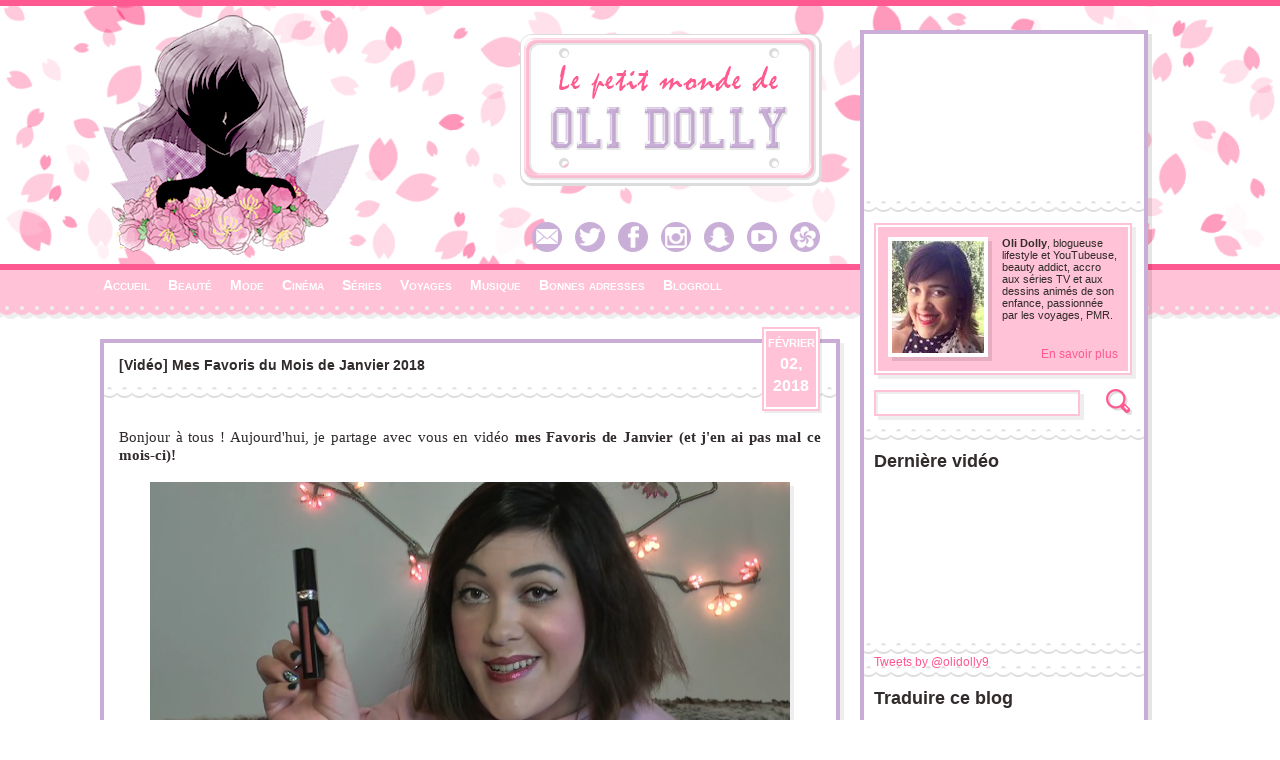

--- FILE ---
content_type: text/html; charset=UTF-8
request_url: https://lepetitmondedeolidolly.blogspot.com/2018/02/video-mes-favoris-du-mois-de-janvier.html
body_size: 21304
content:
<!DOCTYPE html>
<html xmlns='http://www.w3.org/1999/xhtml' xmlns:b='http://www.google.com/2005/gml/b' xmlns:data='http://www.google.com/2005/gml/data' xmlns:expr='http://www.google.com/2005/gml/expr'>
<head>
<link href='https://www.blogger.com/static/v1/widgets/2944754296-widget_css_bundle.css' rel='stylesheet' type='text/css'/>
<meta content='text/html; charset=UTF-8' http-equiv='Content-Type'/>
<meta content='blogger' name='generator'/>
<link href='https://lepetitmondedeolidolly.blogspot.com/favicon.ico' rel='icon' type='image/x-icon'/>
<link href='http://lepetitmondedeolidolly.blogspot.com/2018/02/video-mes-favoris-du-mois-de-janvier.html' rel='canonical'/>
<link rel="alternate" type="application/atom+xml" title="Le Petit Monde de Oli Dolly - Atom" href="https://lepetitmondedeolidolly.blogspot.com/feeds/posts/default" />
<link rel="alternate" type="application/rss+xml" title="Le Petit Monde de Oli Dolly - RSS" href="https://lepetitmondedeolidolly.blogspot.com/feeds/posts/default?alt=rss" />
<link rel="service.post" type="application/atom+xml" title="Le Petit Monde de Oli Dolly - Atom" href="https://www.blogger.com/feeds/476058821860133282/posts/default" />

<link rel="alternate" type="application/atom+xml" title="Le Petit Monde de Oli Dolly - Atom" href="https://lepetitmondedeolidolly.blogspot.com/feeds/2684926403577558042/comments/default" />
<!--Can't find substitution for tag [blog.ieCssRetrofitLinks]-->
<link href='https://blogger.googleusercontent.com/img/b/R29vZ2xl/AVvXsEhNRWIQlihZFkqeDiDizwBEeGWdW1bXttY-FIeEEYL7vM9IwGjl7Prdi_vX7tEdlKySS3Hgl__uBD1Lq2wP_Gf3O4sIdH_LtsypRJWGwqXdVzCD-MZvnzgJ78GaJgwl24qUatF-yLBDhA/s640/Mes+Favoris+de+Janvier.png' rel='image_src'/>
<meta content='http://lepetitmondedeolidolly.blogspot.com/2018/02/video-mes-favoris-du-mois-de-janvier.html' property='og:url'/>
<meta content='[Vidéo] Mes Favoris du Mois de Janvier 2018' property='og:title'/>
<meta content=' Bonjour à tous ! Aujourd&#39;hui, je partage avec vous en vidéo mes Favoris de Janvier (et j&#39;en ai pas mal ce mois-ci)!     ' property='og:description'/>
<meta content='https://blogger.googleusercontent.com/img/b/R29vZ2xl/AVvXsEhNRWIQlihZFkqeDiDizwBEeGWdW1bXttY-FIeEEYL7vM9IwGjl7Prdi_vX7tEdlKySS3Hgl__uBD1Lq2wP_Gf3O4sIdH_LtsypRJWGwqXdVzCD-MZvnzgJ78GaJgwl24qUatF-yLBDhA/w1200-h630-p-k-no-nu/Mes+Favoris+de+Janvier.png' property='og:image'/>
<title>
[Vidéo] Mes Favoris du Mois de Janvier 2018
          | 
          Le Petit Monde de Oli Dolly
</title>
<style id='page-skin-1' type='text/css'><!--
body#layout #widgetID { The Properties For Widget In Layout Page Goes Here } body { background:white; color:black; }
html, body {
min-height: 100%;
width: 100%;
}
body {
background: #ffffff;
padding: 0px;
margin: 0px;
color: #322c2c;
font-size: 12px;
font-family: sans-serif;
}
a {
color: #ff5991;
text-decoration: none;
}
#wrapper {
min-height: 100% !important;
height: 100% !important;
width: 100%;
position: relative;
}
/* Start header style */
header {
margin: 0 0 10px 0;
}
#Header1 {
height: 258px;
background: url('https://blogger.googleusercontent.com/img/b/R29vZ2xl/AVvXsEjHRN7nQnloK8rgmwOGg2XwJCoPTM8N2iMI34xotWY1EORWVuSDGaCLM87WWxzwpwYJ6szR0XZ_XwyjsbA_NW_MBooIIzkti-5QsgZQlgNuX0E5gC7DwyMzc3oDo_W5z-hqIjfnBSgv3_o/s1600/olibannerbg.png');
border-bottom: 6px #ff5991 solid;
border-top: 6px #ff5991 solid;
}
#HTML5 {
height: 49px;
margin-top: -12px;
background: url('https://blogger.googleusercontent.com/img/b/R29vZ2xl/AVvXsEi5-kxLqepYYbw8yXmc-dAcOKXUZkAfB4opAIGoR2g4iZbLyysQYlGPoY4kDOWlIbhjygIbveyrK_TeVEVRsckvzoWFL4P-HAkBxFZ_Sdy-NGc_Y6FNouaqLS1tdMvLawoB5BMnJvdHMVU/s1600/nav.png');
}
#HTML5 ul {
padding: 7px 340px 0 100px;
}
#HTML5 li {
display: inline;
list-style-type: none;
margin: 10px 12px 10px 3px;
}
#HTML5 a {
color: #ffffff;
text-decoration: none;
font-variant: small-caps;
font-weight: bold;
font-size: 14px;
font-family: "Arial Black", Arial, sans-serif;
}
#HTML5 a:hover, #HTML1 a:active {
color: #ff5991;
}
#HTML1 {
position: absolute;
top: 34px;
left: 520px;
}
#HTML4 {
position: absolute;
left: 492px;
top: 210px;
}
#HTML4 li {
height: 30px;
width: 30px;
display: inline-block;
list-style-type: none;
margin-right: 10px;
}
#iconmail {
background: url('https://blogger.googleusercontent.com/img/b/R29vZ2xl/AVvXsEjKaec_kQsiakOw6hofqEOWk1OJxhljxz_EceAJDpNHDwJMLBE2JX2hXHfuYPaZwTvgtGRSfYaeNNKrzSPjk8oX5J4nx6uSdwCqswmJ-WTaCWXqPCImZHf-bZJ-__xONzyOkHav37lM6O4/s1600/mail1.png')
}
#iconmail:hover {
background: url('https://blogger.googleusercontent.com/img/b/R29vZ2xl/AVvXsEg24WXzQlxwkKRe8a-Q82mOILr_do2Qn1F8zaNf3rlu-0Hsk5H6gQNGlhFmVHr6wNFQWnai8R6fifMNJ9_2qEy3hr4IWKJQOUqQjNwZQ5O_N4GxaOkJoVaIsUWa6Un0Hj8sbv17cxm729U/s1600/mail2.png')
}
#icontwitter {
background: url('https://blogger.googleusercontent.com/img/b/R29vZ2xl/AVvXsEhNRXz0xxzvZCcCV0r0fZQNuSVR4OQKeRGaUFuRErjNOR45gYu8C6fTA4koFClKdm11FJDne0rjZoHykEuoNeRAFruU8Lc7d6nlumm3I3RXKXkUqRCv6M_xO-rDco2kNl9QcqT52srPMRs/s1600/twitter1.png')
}
#icontwitter:hover {
background: url('https://blogger.googleusercontent.com/img/b/R29vZ2xl/AVvXsEjOPUtEK32iHFmxalvHLVJxx5HTu6N-1WY9ooYbY9_C8xhrY3JppLd8Id2q0gtmE-80IiZs_NMIP5-Kh547BH18ZTiiQ3IPRQFf2_7SrvVe7vfkp_juiL9ZfQlJdt25bx_bW2r9we6Bvq0/s1600/twitter2.png')
}
#iconfacebook {
background: url('https://blogger.googleusercontent.com/img/b/R29vZ2xl/AVvXsEg_T9p9l5RSgLSTMztr2wcuoXeK_O8rjVzvYEJkGhnchGEytqGiZk23nxEFPtEFW4CoNSs2WHsGt2PL8vhfAe_XOMpKyf2vexVSDiDOElccl1LtNmzE_1TIYyOCmMjMVoX8h1MIO5Nv804/s1600/facebook1.png')
}
#iconfacebook:hover {
background: url('https://blogger.googleusercontent.com/img/b/R29vZ2xl/AVvXsEgsqY_q_cN0F2fPJ74Oz-aduakd0CEXxFsJINYs_hyIYUa8A0XPuFtuaXFtvsIKSsk0m4Rr_MbzXSW_VLJY0QLwJjU1qAhMhfgvyAt7-Ygi6LPpxTJghQA4Ax7EsQOKx2bGIbAbjXy7nkQ/s1600/facebook2.png')
}
#iconinstagram {
background: url('https://blogger.googleusercontent.com/img/b/R29vZ2xl/AVvXsEgmzMLmIwwhHnrDHaHJ-HhGZXnbIq6K9UhyZcaRdyLIfhJe_cdB6mcWvWeHMqyULRC-7s5Zjgv29QAjs56X6mRifXsm2BUpIPPLEpbYI4DutB5I_sH5869MDeBqG3lp1l_OrTjASeaniV4/s1600/instagram1.png')
}
#iconinstagram:hover {
background: url('https://blogger.googleusercontent.com/img/b/R29vZ2xl/AVvXsEhIeTvTUkO8oydO2m4wbvpv69mwGOweoIv-N8AMLpMTEbVY5IJrZCckm-64FeUKFnvBMCsOJ7dnAk3iztFWwXwJtfVk11VRGMCorBruoC4K81GPVFChbesHnLcma7iYPGlSyFJDXgVD5uQ/s1600/instagram2.png')
}
#iconsnapchat {
background: url('https://blogger.googleusercontent.com/img/b/R29vZ2xl/AVvXsEiYcn2jSXlKkztMIRc9rBxCkQqk5g8Ijb96bEr_xXv77PHERwAHJzqrTlxpqrAJ_J-sIa3Aks2PyetVSYs95m18f6Ebgz7aP8IVm8FFPBmdlOlg8GOpchN202HIRWGa8or8j35P1aLglKw/s1600/snapchat1.png')
}
#iconsnapchat:hover {
background: url('https://blogger.googleusercontent.com/img/b/R29vZ2xl/AVvXsEj2BmcQ6AqE8P5OMUmxtGu18mcALtVZkvpXMO7yCDpsfMASwtGkqxgCnZK6yg0rpLzDbRAF9eGWkddftO_uBhi3m_bOLhev4sc8gYOOppx77p-dTGiqkH_4msbvzx7iGW5nutX6YmcY2lY/s1600/snapchat2.png')
}
#iconyoutube {
background: url('https://blogger.googleusercontent.com/img/b/R29vZ2xl/AVvXsEi1KRm2nGi0UtGm21GXJ6yO_1yr3EuOWFeXekuJWFxlFV0A_Tq8I3zEM_DEbhNcFv43YpFc1e53wLr0Ns9Pf_T9hppc9Adt3rJCQ8Wkxp2H18DR-yn1c6BO4ru-_pVXUtgbL_toH0F_xuU/s1600/youtube1.png')
}
#iconyoutube:hover {
background: url('https://blogger.googleusercontent.com/img/b/R29vZ2xl/AVvXsEjQUtZjYnOGtBjnY4rLFVk4txp58DO2LSq2O1Xf2T6BdhYtna688Rchc4Dh0nb_wQP8tLvFPD5upq76DJCsBfGigXXscFZaC0vJCN-fVxEbP-evuYKrGstH9EtGG6Xv222-PXFpjCXoQnc/s1600/youtube2.png')
}
#iconhellocotton {
background: url('https://blogger.googleusercontent.com/img/b/R29vZ2xl/AVvXsEilChzRlcl_7DfgPFCg4zqTnAvirw5Iu1A6X9Gw-HgcMB-kHBDZBzq9k9orZi1n5rn-yp2BxF71dEJ5dnlhcHVDsuyDn5KlinMKDYspjsNsQM4I3MgJOTokZ07V1mdMCfMXIy3rrs-T8lw/s1600/hellocotton1.png')
}
#iconhellocotton:hover {
background: url('https://blogger.googleusercontent.com/img/b/R29vZ2xl/AVvXsEgCiwMRHJD_Tm-l3yteLrgk33EKy-1jUGPZaP513mnhx8lvE46HKfKm4shHUeCoTkyv4LwBzxvptHjGeASbESH-Pguod3EUZDedr2RsUGRXUMHfOuOvE4HCsI5pXv7zV5-o-9a4uC7TdbU/s1600/hellocotton2.png')
}
/* Start content style */
article {
float: left;
padding-bottom: 35px;
width: 740px;
margin: 10px 20px 0 100px;
}
.custom-timestamp {
position: absolute;
z-index: 20;
height: 76px;
width: 50px;
padding: 2px;
margin: -30px 10px 0 658px;
background: #fff;
border: solid 2px #ffc2d6;
box-shadow: 2px 2px rgba(0, 0, 0, 0.07);
clear: left;
}
.actual-timestamp {
height: 76px;
width: 50px;
background: #ffc2d6;
text-align: center;
color: #fff;
font-size: 16px;
font-family: "Arial Black", sans-serif;
font-variant: small-caps;
font-weight: 600;
line-height: 22px;
}
.post-outer {
border: solid 4px #c9add6;
box-shadow: 4px 4px #eeeeee;
overflow: hidden;
}
.post-title {
height: 42px;
padding: 0 15px;
color: #322c2c;
background: url("https://blogger.googleusercontent.com/img/b/R29vZ2xl/AVvXsEjEPh7o-Roj9ruE5tZPwOEQrC6XFqiJJ2Gc2T2EV__6v-ZTtv5R18c-reWCm3ZzNrl2gzJka1idsOK-RTSsTF97TUOchTfHVqryTDZPIGCPUDcS5GfVHeOyiu_6eOcPtZ7oGtN5FIPu7RI/s1600/separator.png") repeat-x;
background-position: bottom;
}
.post-body {
width: auto;
padding: 15px 15px 25px 15px;
background: url("https://blogger.googleusercontent.com/img/b/R29vZ2xl/AVvXsEjEPh7o-Roj9ruE5tZPwOEQrC6XFqiJJ2Gc2T2EV__6v-ZTtv5R18c-reWCm3ZzNrl2gzJka1idsOK-RTSsTF97TUOchTfHVqryTDZPIGCPUDcS5GfVHeOyiu_6eOcPtZ7oGtN5FIPu7RI/s1600/separator.png") repeat-x;
background-position: bottom;
}
.entry-content {
font-size: 15px;
line-height: 18px;
font-family: "times new roman", serif;
}
.post-body img {
box-shadow: 4px 4px #eeeeee;
}
.post-footer {
width: auto;
padding: 15px 15px 28px 15px;
background: url("https://blogger.googleusercontent.com/img/b/R29vZ2xl/AVvXsEjEPh7o-Roj9ruE5tZPwOEQrC6XFqiJJ2Gc2T2EV__6v-ZTtv5R18c-reWCm3ZzNrl2gzJka1idsOK-RTSsTF97TUOchTfHVqryTDZPIGCPUDcS5GfVHeOyiu_6eOcPtZ7oGtN5FIPu7RI/s1600/separator.png") repeat-x;
background-position: bottom;
}
.comments {
width: auto;
padding: 0 15px 0px 15px;
}
.comment-form p {
margin: 0;
}
#comment-post-message {
margin: 4px 0 0 0;
}
.comments-content, .comment-thread, .comment-thread ol, .comment-thread ol li, .loadmore.loaded {
margin: 0 !important;
}
.comment-block {
margin: 0 !important;
border: none;
}
.comment-replies {
margin: 0 !important;
padding: 10px 10px 0 10px;
}
.thread-toggle {
margin-bottom: 10px;
}
li li.comment {
margin: 0 0 20px 0 !important;
padding: 0 0 0 10px !important;
border-left: solid 1px #c9add6;
}
.blogger-comment-from-post {
height: auto;
min-height: 210px;
}
span.datetime.secondary-text::before {
content: "le ";
}
.post-timestamp, div.avatar-image-container {
: none;
}
.status-msg-wrap {
float: left;
width: 712px;
padding: 10px 0;
margin-bottom: 20px;
border: solid 4px #ffc2d6;
box-shadow: 4px 4px #eeeeee;
}
.status-msg-border {
border: none !important;
}
.status-msg-body {
background: #fff;
}
/* Start sidebar style */
aside {
float: left;
clear: right;
position: absolute;
top: 30px;
bottom: 0px;
left: 860px;
width: 280px;
background: #ffffff;
border: 4px solid #c9add6;
box-shadow: 4px 4px rgba(0, 0, 0, 0.1);
}
#BlogSearch1, #HTML8, #HTML7, #HTML6, #Translate1, #Label1 {
background: url("https://blogger.googleusercontent.com/img/b/R29vZ2xl/AVvXsEjEPh7o-Roj9ruE5tZPwOEQrC6XFqiJJ2Gc2T2EV__6v-ZTtv5R18c-reWCm3ZzNrl2gzJka1idsOK-RTSsTF97TUOchTfHVqryTDZPIGCPUDcS5GfVHeOyiu_6eOcPtZ7oGtN5FIPu7RI/s1600/separator.png") repeat-x;
background-position: bottom;
}
.widget H2 {
margin: 10px 0 !important;
}
#HTML2 {
background: #fff;
border: 2px solid #ffc2d6;
height: 144px;
width: 250px;
margin: 10px 10px 10px;
padding: 2px;
box-shadow: 4px 4px #eeeeee;
}
#HTML2in {
position: relative;
background: #ffc2d6;
height: 124px;
width: 230px;
padding: 10px;
}
#HTML2pic {
float: left;
background: #fff;
height: 112px;
width: 92px;
padding: 4px;
margin-right: 14px;
box-shadow: 4px 4px rgba(0, 0, 0, 0.1);
}
#HTML2txt {
font-size: 11px;
}
#HTML2link {
position: absolute;
top: 120px;
right: 10px;
}
#HTML2link a {
color: #ff5991;
}
#BlogSearch1 {
padding: 4px 10px 20px 10px;
}
#HTML8, #Label1 {
padding: 0 10px 20px 10px;
}
#FeaturedPost1 h3 {
margin: 0 0 4px 0;
}
#HTML7 {
padding: 8px 5px 18px 5px;
}
#HTML6 {
padding: 0 10px 9px 10px;
}
#Translate1 {
padding: 0 10px 22px 10px;
}
#BlogArchive1 {
padding: 0 10px;
}
input[type=text], select {
height: 26px;
width: 206px;
background: #ffffff;
border: 2px solid #ffc2d6 !important;
box-sizing: border-box !important;
box-shadow: 4px 4px #eeeeee, inset 2px 2px #eeeeee;
}
input[type=text]:focus {
outline: none;
border: 2px solid #ffc2d6 !important;
box-sizing: border-box !important;
box-shadow: 4px 4px #eeeeee, inset 2px 2px #eeeeee;
}
input.gsc-search-button {
border: 0px #fff !important;
height: 28px !important;
width: 28px !important;
padding: 2px;
background-color: #fff !important;
background-image: url('https://blogger.googleusercontent.com/img/b/R29vZ2xl/AVvXsEglC_8vIAU2pZeW0hnahhgA0Y_dVH33OmCZAHlmKwMF46ENGmZi9duTx4lzCQXPXF89gmUZQZ2MTv9eLg4doAmr0TfzXRLIi8Ow0nlq1Y76ZKxlgTvfmsH8z_ZTKOlgOHeYvdXf8py0NoA/s1600/magnifier.png') !important;
background-repeat: no-repeat !important;
text-indent: 100px;
}
.gsc-above-wrapper-area {
border: none !important;
}
.gsc-tabsArea, .gsc-result-info, .BlogSearch .title {
display: none;
}
#uds-searchControl a, #uds-searchControl a b, .gs-title, .gs-result a {
color: #ff5991 !important;
text-decoration: underline !important;
}
div.gsc-results.gsc-webResult {
border: 4px solid #ffc2d6 !important;
box-shadow: 4px 4px #eeeeee;
}
.gsc-webResult .gsc-result {
border-bottom: 1px solid #ffc2d6 !important;
}
.gsc-control {
max-width: 720px !important;
}
.gs-visibleUrl {
color: #c9add6 !important;
}
.gsc-cursor-box {
margin-top: 6px;
}
.gsc-cursor-current-page {
color: #ff5991 !important;
}
.gsc-clear-button {
top: 16px !important;
right: -5px !important;
}
div#:0.targetLanguage.goog-te-gadget-simple {
width: 240 !important;
}
/* Start footer style */
footer {
position: relative;
clear: both;
width: 100%;
margin-top: -35px;
height: 21px;
background: url('https://blogger.googleusercontent.com/img/b/R29vZ2xl/AVvXsEhLEae-KokHmz57rQL4CCFXcXrqZGfeCnX6idSpBUY4At91Vs-zm6OJwTdFluBkSJI0_KKipF1UMCQCJrjo_iGFAoKY0ckxd1FZW9Ly2KIh4BNI9cjL4McQ-J8pjK0FKJSfst6WV3RkpK8/s1600/footer.png');
color: #ff5991;
font-size: 11px;
text-align: center;
padding-top: 14px;
}
footer a {
color: #ff5991;
text-decoration: none;
}

--></style>
<script type='text/javascript'>
      posts_no_thumb_sum = 100;
      posts_thumb_sum = 100;
    </script>
<script type='text/javascript'>
      //<![CDATA[
        function removeHtmlTag(strx,chop){
        if(strx.indexOf("<")!=-1)
        {
        var s = strx.split("<");
        for(var i=0;i<s.length;i++){
        if(s[i].indexOf(">")!=-1){
        s[i] = s[i].substring(s[i].indexOf(">")+1,s[i].length);
        }
        }
        strx = s.join("");
        }
        chop = (chop < strx.length-1) ? chop : strx.length-2;
        while(strx.charAt(chop-1)!=' ' && strx.indexOf(' ',chop)!=-1) chop++;
        strx = strx.substring(0,chop-1);
        return strx+'...';
        }
        function createSummaryAndThumb(pID, pURL, pTITLE){
        var div = document.getElementById(pID);
        var imgtag = "";
        var img = div.getElementsByTagName("img");
        var summ = posts_no_thumb_sum;
        if(img.length>=1) {
        imgtag = '<span class="posts-thumb" style="float:left; margin-right: 10px;"><a href="'+ pURL +'"><img src="'+img[0].src+'" /></a></span>';
        summ = posts_thumb_sum;
        }

        else {
        imgtag = '<span class="posts-thumb" style="float:left; margin-right: 10px;"><a href="'+ pURL +'" title="'+ pTITLE+'"><img src="https://blogger.googleusercontent.com/img/b/R29vZ2xl/AVvXsEhB6KpmR3TBvOXUfA6PyBwmt1WrrWLI_UqNxu5ad9K9L1dijdrHVklMpq4GqobIS5rq6M7thm-YtzrCa6n0_wvEHEzsg6-0iwaP0Yu2dUKhkg9Avn7-pplhVZ0o4DTR0BYSe53DG2ofai7M/s1600/sorry-image-not-available.png" style="margin-top: -30px;" /></a></span>';
        summ = posts_thumb_sum;
        }

        var summary = imgtag + '<a href="'+ pURL +'"><div class="post-summary-text"><div class"post-summary-detail">' + removeHtmlTag(div.innerHTML,summ) + '</div></div></a>';
        div.innerHTML = summary;
        }
      //]]>
    </script>
<link href="//fonts.googleapis.com/css?family=Open+Sans+Condensed:300" rel="stylesheet" type="text/css">
<link href="//fonts.googleapis.com/css?family=Pacifico" rel="stylesheet" type="text/css">
<link href='https://www.blogger.com/dyn-css/authorization.css?targetBlogID=476058821860133282&amp;zx=ca457367-d6bd-46d1-a627-71179aeceff0' media='none' onload='if(media!=&#39;all&#39;)media=&#39;all&#39;' rel='stylesheet'/><noscript><link href='https://www.blogger.com/dyn-css/authorization.css?targetBlogID=476058821860133282&amp;zx=ca457367-d6bd-46d1-a627-71179aeceff0' rel='stylesheet'/></noscript>
<meta name='google-adsense-platform-account' content='ca-host-pub-1556223355139109'/>
<meta name='google-adsense-platform-domain' content='blogspot.com'/>

<!-- data-ad-client=ca-pub-1205904852771980 -->

</head>
<body>
<div id='wrapper'>
<header>
<div class='header section' id='header'><div class='widget Header' data-version='1' id='Header1'>
<div id='header-inner'>
<a href='https://lepetitmondedeolidolly.blogspot.com/' style='display: block'>
<img alt='Le Petit Monde de Oli Dolly' height='258px; ' id='Header1_headerimg' src='https://blogger.googleusercontent.com/img/b/R29vZ2xl/AVvXsEiAsxgfwYInxKgVFvVTXnA70ef_CzuImKU1lwJXvxgix8z6ENmUW98DxggiIiQkoOQQSiojntfvyEJwQTwO9EvNBm_S2zJy0vRJlqGqu5xL00ibdAcpl3iZjBXdB5yoleybn3ldDQF99Q/s1600/banner.jpg' style='display: block' width='1280px; '/>
</a>
</div>
</div><div class='widget HTML' data-version='1' id='HTML1'>
<div class='widget-content'>
<a href="http://lepetitmondedeolidolly.blogspot.fr/"><img src="https://blogger.googleusercontent.com/img/b/R29vZ2xl/AVvXsEhSnoOyyLZ5wVQMHB-grPF5XY1hcHpcYyjd11wIghyDNQtiyzOIEdirItB7SjOBfYEoWtrZLYpMxWJBp6Al7sQB4XCoXgAzsS0Ge7a9Civncz-F4W_yakH0HJIsoYNkzf4VvmZD_kyGLw/s1600/plate.png" /></a>
</div>
<div class='clear'></div>
</div><div class='widget HTML' data-version='1' id='HTML4'>
<div class='widget-content'>
<ul>
<a href="mailto:oli-dolly@hotmail.fr" title="Contactez-moi par e-mail"><li id="iconmail"></li></a>
<a href="https://twitter.com/olidolly9" title="Twitter"><li id="icontwitter"></li></a>
<a href="https://www.facebook.com/pages/Le-Petit-Monde-de-Oli-Dolly/315241735179512/" title="Facebook"><li id="iconfacebook"></li></a>
<a href="https://www.instagram.com/olidolly09/" title="Instagram"><li id="iconinstagram"></li></a>
<a href="http://www.snapchat.com/add/oli_dolly" title="Ajoutez-moi sur Snapchat"><li id="iconsnapchat"></li></a>
<a href="https://www.youtube.com/user/tinkerbell92400" title="Cha&icirc;ne youtube"><li id="iconyoutube"></li></a>
<a href="http://www.hellocoton.fr/mapage/olidolly" title="Hello Cotton"><li id="iconhellocotton"></li></a>
</ul>
</div>
<div class='clear'></div>
</div><div class='widget HTML' data-version='1' id='HTML5'>
<div class='widget-content'>
<ul>
<li><a href="http://lepetitmondedeolidolly.blogspot.fr/">Accueil</a></li>
<li><a href="http://lepetitmondedeolidolly.blogspot.fr/search/label/beaut%C3%A9">Beaut&eacute</a></li>
<li><a href="http://lepetitmondedeolidolly.blogspot.fr/search/label/mode">Mode</a></li>
<li><a href="http://lepetitmondedeolidolly.blogspot.fr/search/label/cin%C3%A9ma">Cin&eacute;ma</a></li>
<li><a href="http://lepetitmondedeolidolly.blogspot.fr/search/label/s%C3%A9ries">S&eacute;ries</a></li>
<li><a href="http://lepetitmondedeolidolly.blogspot.fr/search/label/Voyages">Voyages</a></li>
<li><a href="http://lepetitmondedeolidolly.blogspot.fr/search/label/musique">Musique</a></li>
<li><a href="http://lepetitmondedeolidolly.blogspot.fr/search/label/bonnes%20adresses">Bonnes adresses</a></li>
<li><a href="http://lepetitmondedeolidolly.blogspot.fr/p/blogroll.html">Blogroll</a></li>
</ul>
</div>
<div class='clear'></div>
</div></div>
</header>
<article>
<div class='main section' id='main'><div class='widget Blog' data-version='1' id='Blog1'>
<div class='blog-posts hfeed'>

          <div class="date-outer">
        

          <div class="date-posts">
        
<div class='post-outer'>
<div class='post hentry uncustomized-post-template' itemprop='blogPost' itemscope='itemscope' itemtype='http://schema.org/BlogPosting'>
<div class='custom-timestamp'>
<div class='actual-timestamp'>février 02, 2018</div>
</div>
<meta content='https://blogger.googleusercontent.com/img/b/R29vZ2xl/AVvXsEhNRWIQlihZFkqeDiDizwBEeGWdW1bXttY-FIeEEYL7vM9IwGjl7Prdi_vX7tEdlKySS3Hgl__uBD1Lq2wP_Gf3O4sIdH_LtsypRJWGwqXdVzCD-MZvnzgJ78GaJgwl24qUatF-yLBDhA/s640/Mes+Favoris+de+Janvier.png' itemprop='image_url'/>
<meta content='476058821860133282' itemprop='blogId'/>
<meta content='2684926403577558042' itemprop='postId'/>
<a name='2684926403577558042'></a>
<div class='post-title-wrap'>
<a class='post-title-link' href='https://lepetitmondedeolidolly.blogspot.com/2018/02/video-mes-favoris-du-mois-de-janvier.html'>
<h3 class='post-title entry-title' itemprop='name'>
[Vidéo] Mes Favoris du Mois de Janvier 2018
</h3>
</a>
</div>
<div class='post-header'>
<div class='post-header-line-1'></div>
</div>
<div class='post-body entry-content' id='post-body-2684926403577558042' itemprop='description articleBody'>
<div style="text-align: justify;">
Bonjour à tous ! Aujourd'hui, je partage avec vous en vidéo <b>mes Favoris de Janvier (et j'en ai pas mal ce mois-ci)!</b></div>
<br />
<div class="separator" style="clear: both; text-align: center;">
<a href="https://blogger.googleusercontent.com/img/b/R29vZ2xl/AVvXsEhNRWIQlihZFkqeDiDizwBEeGWdW1bXttY-FIeEEYL7vM9IwGjl7Prdi_vX7tEdlKySS3Hgl__uBD1Lq2wP_Gf3O4sIdH_LtsypRJWGwqXdVzCD-MZvnzgJ78GaJgwl24qUatF-yLBDhA/s1600/Mes+Favoris+de+Janvier.png" imageanchor="1" style="margin-left: 1em; margin-right: 1em;"><img alt="Mes Favoris de Janvier 2018" border="0" data-original-height="530" data-original-width="953" height="354" src="https://blogger.googleusercontent.com/img/b/R29vZ2xl/AVvXsEhNRWIQlihZFkqeDiDizwBEeGWdW1bXttY-FIeEEYL7vM9IwGjl7Prdi_vX7tEdlKySS3Hgl__uBD1Lq2wP_Gf3O4sIdH_LtsypRJWGwqXdVzCD-MZvnzgJ78GaJgwl24qUatF-yLBDhA/s640/Mes+Favoris+de+Janvier.png" title="Mes Favoris de Janvier 2018" width="640" /></a></div>
<a name="more"></a><div style="text-align: center;">
<br />
<b>Bon visionnage !</b><b><b><b><b><b><b> <br /><br /></b></b></b></b></b></b></div>
<div style="text-align: center;">
<div style="text-align: center;">
<iframe allow="autoplay; encrypted-media" allowfullscreen="" frameborder="0" height="270" src="https://www.youtube.com/embed/FmTfNOFBoh0" width="480"></iframe>
</div>
<br />
<b><b><b><b><b><b>** Beauté **</b></b></b></b></b></b><br />
<br />
<div style="text-align: justify;">
- Rouge à lèvres liquide - Teintes <i>Vibrant Metal </i>et <i>999 Matte (Dior)</i><b><i></i></b><br />
<b><i><br /></i></b>
<br />
<div class="separator" style="clear: both; text-align: center;">
<a href="https://blogger.googleusercontent.com/img/b/R29vZ2xl/AVvXsEjb_61hJvmpWPqMSmTAy5rIHtGdE5vvOY_WfTeiWTwHKlVdh5BRYLTn1q0Bn6R9xGw6R_nQ460671klv7B3SrthvAx0Xk7k-Q66NiOqUdYwPCsYdOOmViUlQQUHu2KWfXC80M9k3xLjtw/s1600/Dior+lipstick.png" imageanchor="1" style="margin-left: 1em; margin-right: 1em;"><img alt="Rouge à lèvres liquide Dior" border="0" data-original-height="498" data-original-width="217" height="400" src="https://blogger.googleusercontent.com/img/b/R29vZ2xl/AVvXsEjb_61hJvmpWPqMSmTAy5rIHtGdE5vvOY_WfTeiWTwHKlVdh5BRYLTn1q0Bn6R9xGw6R_nQ460671klv7B3SrthvAx0Xk7k-Q66NiOqUdYwPCsYdOOmViUlQQUHu2KWfXC80M9k3xLjtw/s400/Dior+lipstick.png" title="Rouge à lèvres liquide Dior" width="173" /></a></div>
<div style="text-align: center;">
<br /></div>
<b><i>-</i></b><i> Epic Ink Liner (NYX)</i><b><i></i></b><br />
<b><i><br /></i></b>
<br />
<div class="separator" style="clear: both; text-align: center;">
<a href="https://blogger.googleusercontent.com/img/b/R29vZ2xl/AVvXsEjoyKlUSH9CcTNJ8xrsiWGwtLBrGJTpvDS9rHTyb9oAa9c9s58fJVqkwEajs_0CDa4zJcGV81527X1cO5os2jLSgHY7XaCmuQB-JFAv12Fik1oSZZRhB13rRuJy9NiY7vviZ4kAv5o4EA/s1600/epic_ink_liner_nyx.png" imageanchor="1" style="margin-left: 1em; margin-right: 1em;"><img alt="Epic Ink Liner NYX" border="0" data-original-height="505" data-original-width="174" src="https://blogger.googleusercontent.com/img/b/R29vZ2xl/AVvXsEjoyKlUSH9CcTNJ8xrsiWGwtLBrGJTpvDS9rHTyb9oAa9c9s58fJVqkwEajs_0CDa4zJcGV81527X1cO5os2jLSgHY7XaCmuQB-JFAv12Fik1oSZZRhB13rRuJy9NiY7vviZ4kAv5o4EA/s1600/epic_ink_liner_nyx.png" title="Epic Ink Liner NYX" /></a></div>
<div style="text-align: center;">
<br /></div>
<b><i><br /></i></b>
<br />
<div style="text-align: center;">
<b>** Séries **</b><br />
<br />
<div style="text-align: justify;">
<a href="http://lepetitmondedeolidolly.blogspot.fr/2018/01/the-magicians-ma-derniere-serie-coup-de.html"><i>- The Magicians</i></a><br />
<i><br /></i>
<div class="separator" style="clear: both; text-align: center;">
<a href="https://blogger.googleusercontent.com/img/b/R29vZ2xl/AVvXsEiWNkkSbLjTX61aKXW0Elp4RySIbMCx3Uzjhk72Xdrq_e75Q8xvLVoKaMhHgwYj4DTpT4p2TmsceCBwSgeRkAi9cNGTaX6CRPx3oko732dQWCU64FZWQOIK2mEto__x8ape1Vk7BnO56g/s1600/TheMagicians_saison3.jpg" imageanchor="1" style="margin-left: 1em; margin-right: 1em;"><img alt="Epic Ink Liner NYX" border="0" data-original-height="1600" data-original-width="1067" height="640" src="https://blogger.googleusercontent.com/img/b/R29vZ2xl/AVvXsEiWNkkSbLjTX61aKXW0Elp4RySIbMCx3Uzjhk72Xdrq_e75Q8xvLVoKaMhHgwYj4DTpT4p2TmsceCBwSgeRkAi9cNGTaX6CRPx3oko732dQWCU64FZWQOIK2mEto__x8ape1Vk7BnO56g/s640/TheMagicians_saison3.jpg" title="The Magicians série saison 3" width="426" /></a></div>
<div style="text-align: center;">
<br />
<div style="text-align: justify;">
<i>- Dynasty</i></div>
<div style="text-align: justify;">
<br /></div>
<div class="separator" style="clear: both; text-align: center;">
<a href="https://blogger.googleusercontent.com/img/b/R29vZ2xl/AVvXsEiWpMEjsttMLH9ul7TbVHVlJakAni2ZEvL-TJGVXfZ5-PmP7UJ2ksLTIeXrK9xW4zxWQbGp1bNN58zwD5OJ1qi07M4yxjBye_76e9cQTYkJG1sABKKRH5bJpf8I9ak3k8lE3q2mRhk_sw/s1600/Dynasty_serie.jpg" imageanchor="1" style="margin-left: 1em; margin-right: 1em;"><img alt="Dynasty 2017 série" border="0" data-original-height="500" data-original-width="400" height="400" src="https://blogger.googleusercontent.com/img/b/R29vZ2xl/AVvXsEiWpMEjsttMLH9ul7TbVHVlJakAni2ZEvL-TJGVXfZ5-PmP7UJ2ksLTIeXrK9xW4zxWQbGp1bNN58zwD5OJ1qi07M4yxjBye_76e9cQTYkJG1sABKKRH5bJpf8I9ak3k8lE3q2mRhk_sw/s400/Dynasty_serie.jpg" title="Dynasty 2017 série" width="320" /></a></div>
<br /></div>
<i>- The Good Place</i><br />
<br />
<div class="separator" style="clear: both; text-align: center;">
<a href="https://blogger.googleusercontent.com/img/b/R29vZ2xl/AVvXsEg_i8Kd_NE9X5pGMGmVRvB3lWCh-D9l46LXl9eRB9-1z-sTr5ej9VY0bz8c16HQAnbgE0SIJmO8sGo2ToRrFhKu_02VtQtGPG7X8bWbdZIpNbXc1kUZCSkhuUomkm1TdyLV9RFAeDgw-g/s1600/thegoodplace_serie.jpg" imageanchor="1" style="margin-left: 1em; margin-right: 1em;"><img alt="The Good Place série saison 2" border="0" data-original-height="900" data-original-width="1600" height="360" src="https://blogger.googleusercontent.com/img/b/R29vZ2xl/AVvXsEg_i8Kd_NE9X5pGMGmVRvB3lWCh-D9l46LXl9eRB9-1z-sTr5ej9VY0bz8c16HQAnbgE0SIJmO8sGo2ToRrFhKu_02VtQtGPG7X8bWbdZIpNbXc1kUZCSkhuUomkm1TdyLV9RFAeDgw-g/s640/thegoodplace_serie.jpg" title="The Good Place série saison 2" width="640" /></a></div>
<div style="text-align: center;">
<br /></div>
<i>- Fly / Dragon Quest </i>(dessin animé)<br /><br /><i></i><br />
<div class="separator" style="clear: both; text-align: center;">
<a href="https://blogger.googleusercontent.com/img/b/R29vZ2xl/AVvXsEj2KrHs_o3Yy8eRwi0nNokXHLK-ssv8vfBj-ZxNZRRm8RSlc7W0aptUrPau1AQWqYRF85MVAl5olbnr5shav1CBEL2Gg1ocmHzNp9xlcajguPtOXLA3TBV6ioDkSonAv25lzf4JpJW5dw/s1600/dragon_quest_fly.jpg" imageanchor="1" style="margin-left: 1em; margin-right: 1em;"><img alt="Fly Dragon Quest dessin animé" border="0" data-original-height="350" data-original-width="304" height="400" src="https://blogger.googleusercontent.com/img/b/R29vZ2xl/AVvXsEj2KrHs_o3Yy8eRwi0nNokXHLK-ssv8vfBj-ZxNZRRm8RSlc7W0aptUrPau1AQWqYRF85MVAl5olbnr5shav1CBEL2Gg1ocmHzNp9xlcajguPtOXLA3TBV6ioDkSonAv25lzf4JpJW5dw/s400/dragon_quest_fly.jpg" title="Fly Dragon Quest dessin animé" width="346" /></a></div>
<div style="text-align: center;">
<br /></div>
<div style="text-align: center;">
<div style="text-align: justify;">
<div style="text-align: center;">
<br />
&nbsp;<b>** Random **</b><br />
<br />
<div style="text-align: left;">
- SWAP avec Alexia (vidéos à venir)<br />
<br />
- Mon week-end de fin de promo<br />
<br />
<div class="separator" style="clear: both; text-align: center;">
<a href="https://blogger.googleusercontent.com/img/b/R29vZ2xl/AVvXsEipLAr6s5559T8aDA6FSDz47PO61Jyzcb5lAknt1tjDP57lMBPCKpl3jXQNrCdkoYYN9tmzZNDOtpFtiN_BMhYrDhyphenhyphenL1WAw49yJ3vbkYGNdal5cQ7UtKAqNi7J07eYDkwtoISiTqiz3uA/s1600/Capture+d%25E2%2580%2599e%25CC%2581cran+2018-01-23+a%25CC%2580+18.32.20.png" imageanchor="1" style="margin-left: 1em; margin-right: 1em;"><img alt="Master Marketing Management et digital ESSEC" border="0" data-original-height="468" data-original-width="589" height="508" src="https://blogger.googleusercontent.com/img/b/R29vZ2xl/AVvXsEipLAr6s5559T8aDA6FSDz47PO61Jyzcb5lAknt1tjDP57lMBPCKpl3jXQNrCdkoYYN9tmzZNDOtpFtiN_BMhYrDhyphenhyphenL1WAw49yJ3vbkYGNdal5cQ7UtKAqNi7J07eYDkwtoISiTqiz3uA/s640/Capture+d%25E2%2580%2599e%25CC%2581cran+2018-01-23+a%25CC%2580+18.32.20.png" title="Master Marketing Management et digital ESSEC" width="640" /></a></div>
<div style="text-align: center;">
<br /></div>
<div class="separator" style="clear: both; text-align: center;">
</div>
</div>
<div style="text-align: justify;">
- Nintendo Switch + les jeux <i>Mario Kart, Zelda, Street Fighter II</i><br />
<i><br /></i>
<br />
<div class="separator" style="clear: both; text-align: center;">
<a href="https://blogger.googleusercontent.com/img/b/R29vZ2xl/AVvXsEgj177AvWuSgVmzORwPu5mIPgBab9kvIERysKBhzWZN0QKwCwYiYpqizSN-qCzPcPWNdfEp4M7OZRCkF9WcAO1ICzbqmD_HitHzgEd333fiIlz8Y72gF6rWGiGNFgfRz_D-bJ_ikBQ4Vg/s1600/NSwitch_TheLegendOfZeldaBreathOfTheWild.jpg" imageanchor="1" style="margin-left: 1em; margin-right: 1em;"><img alt="jeu Zelda Nintendo Switch" border="0" data-original-height="738" data-original-width="456" height="400" src="https://blogger.googleusercontent.com/img/b/R29vZ2xl/AVvXsEgj177AvWuSgVmzORwPu5mIPgBab9kvIERysKBhzWZN0QKwCwYiYpqizSN-qCzPcPWNdfEp4M7OZRCkF9WcAO1ICzbqmD_HitHzgEd333fiIlz8Y72gF6rWGiGNFgfRz_D-bJ_ikBQ4Vg/s400/NSwitch_TheLegendOfZeldaBreathOfTheWild.jpg" title="jeu Zelda Nintendo Switch" width="246" /></a></div>
<div style="text-align: center;">
<br /></div>
<i>- Le Roseau Penchant, </i>de Nadalette La Fonta Six (livre)<br />
<i></i><br />
<div class="separator" style="clear: both; text-align: center;">
<a href="https://blogger.googleusercontent.com/img/b/R29vZ2xl/AVvXsEjFPSBIoIrRUKDmGV02RfTdAuLM_Q5QyKmG87IRV9HxvrcIZpqyk93zg946FHTSgWAqhCVaWDNBmw7UGkwd6Up9276drrLg3g61js71JEdCaKUw7yOTSP-pmURX3PDbjNn8flfFFLehPA/s1600/le_roseau_penchant.jpg" imageanchor="1" style="margin-left: 1em; margin-right: 1em;"><img alt="Le Roseau Penchant Nadalette La Fonta Six" border="0" data-original-height="720" data-original-width="1200" height="240" src="https://blogger.googleusercontent.com/img/b/R29vZ2xl/AVvXsEjFPSBIoIrRUKDmGV02RfTdAuLM_Q5QyKmG87IRV9HxvrcIZpqyk93zg946FHTSgWAqhCVaWDNBmw7UGkwd6Up9276drrLg3g61js71JEdCaKUw7yOTSP-pmURX3PDbjNn8flfFFLehPA/s400/le_roseau_penchant.jpg" title="Le Roseau Penchant Nadalette La Fonta Six" width="400" /></a></div>
<div style="text-align: center;">
<br /></div>
<div style="text-align: center;">
<div style="text-align: justify;">
<b>Dans cette vidéo, je porte :</b></div>
<div style="text-align: justify;">
- Sweat rose<i> Pink is the New Black </i>(Camaïeu)<i></i></div>
<div style="text-align: justify;">
-  Collier exclusif bâton de lune de <a href="http://lepetitmondedeolidolly.blogspot.fr/2014/05/sailor-moon-une-heroine-qui-ne-prend.html"><i>Sailor Moon</i></a></div>
<div style="text-align: justify;">
- Bracelet en perles et petit cœur rose gold (<i>Tiffany &amp; co</i>)</div>
<div style="text-align: justify;">
- <a href="http://lepetitmondedeolidolly.blogspot.fr/2016/02/mon-bracelet-personnalise-de-chez.html">Bracelet à Charms (<i>PANDORA</i>)&nbsp;&nbsp;</a></div>
<div style="text-align: justify;">
- Apple Watch avec bracelet rose gold <i>(Apple)&nbsp; </i><br />
- Bague pierre de lune et fleurs <i>(etsy)</i> + bague étoile&nbsp;+ bague cœur <i>(Tiffany &amp; co) </i></div>
<div style="text-align: justify;">
- Boucles d'oreilles pendantes rose gold en forme de<i> </i>roses <i>(Kate Spade)<br /><br /></i></div>
<div style="text-align: justify;">
<div class="separator" style="clear: both; text-align: center;">
<a href="https://blogger.googleusercontent.com/img/b/R29vZ2xl/AVvXsEhPn8SyhoX0fy9aYcAPPO-qnZAOTpuOCxEcflnxgJ78GTNhwy9Paldj1WeaOhUz6MJ-444OA9GU1DsVcBMwF2Jg6QJK7KElOUXqNlDenoCXjX1lBZ6yttOdtYm2pOrUTi7Hkz1Sau7pqQ/s1600/Mes+Favoris+beaute%25CC%2581+de+Janvier+.png" imageanchor="1" style="margin-left: 1em; margin-right: 1em;"><img alt="Mes Favoris de Janvier 2018" border="0" data-original-height="530" data-original-width="949" height="356" src="https://blogger.googleusercontent.com/img/b/R29vZ2xl/AVvXsEhPn8SyhoX0fy9aYcAPPO-qnZAOTpuOCxEcflnxgJ78GTNhwy9Paldj1WeaOhUz6MJ-444OA9GU1DsVcBMwF2Jg6QJK7KElOUXqNlDenoCXjX1lBZ6yttOdtYm2pOrUTi7Hkz1Sau7pqQ/s640/Mes+Favoris+beaute%25CC%2581+de+Janvier+.png" title="Mes Favoris de Janvier 2018" width="640" /></a></div>
<div style="text-align: center;">
<br /></div>
</div>
<div style="text-align: justify;">
<b>Mon maquillage dans cette vidéo&nbsp;</b>:</div>
<div style="text-align: justify;">
- <i>Glowstarter </i>- Teinte<i> nude (Glamglow) </i></div>
<div style="text-align: justify;">
<a href="http://lepetitmondedeolidolly.blogspot.fr/2016/11/le-fond-de-teint-liquide-lock-it-et-son.html">- Fond de teint crème<i> </i><i>Lock-it</i> - Teinte <i>Medium 22</i> (<i>Kat Von D</i>)</a><br />
- Poudre libre translucide -<i> Lock-it</i> (<i>Kat Von D</i>)</div>
<div style="text-align: justify;">
- <a href="http://lepetitmondedeolidolly.blogspot.fr/2016/11/le-fond-de-teint-liquide-lock-it-et-son.html">Concealer Lock-it - Teinte <i>Medium 22</i> (<i>Kat Von D</i>)</a></div>
<div style="text-align: left;">
<a href="http://lepetitmondedeolidolly.blogspot.fr/2017/09/les-palettes-highlighters-3d-de-huda.html">- Blush <i>Zanzibar </i>issu de la palette 3D Golden Edition<i> (Huda Beauty)</i></a></div>
<div style="text-align: left;">
<div style="text-align: left;">
<a href="http://lepetitmondedeolidolly.blogspot.fr/2017/09/les-palettes-highlighters-3d-de-huda.html">- Highlighter<i> Seychelles </i>issu de la palette 3D Golden Edition<i> (Huda Beauty)</i></a></div>
</div>
<div style="text-align: justify;">
- Eyeliner noir Ink Liner <i>(NYX)</i><br />
- Crayon pour les yeux - Teinte<i><i> Nude (Maybelline x Gigi Hadid)</i> </i></div>
<div style="text-align: justify;">
- Mascara <i>Velvet Noir</i><i> (Marc Jacobs)</i><br />
- <a href="http://lepetitmondedeolidolly.blogspot.fr/2016/08/ma-routine-pour-les-sourcils-avec_24.html">Gel crème coloré Ka-Brow pour les sourcils <i>Ready, Set, Brow - Teinte n&#176;4 (</i><i><i>Benefit</i>)</i></a></div>
<div style="text-align: left;">
- <a href="http://lepetitmondedeolidolly.blogspot.fr/2016/08/ma-routine-pour-les-sourcils-avec_24.html">Gel invisible fixateur pour les sourcils <i>Ready, Set, Brow (</i><i><i>Benefit</i>)</i></a></div>
<div style="text-align: left;">
- Rouge à lèvres métallique - Teinte<i> <i>201 - Rose chaud (MAKE UP FOR EVER) </i></i><i></i></div>
</div>
<br />
<div style="text-align: center;">
<b>J'espère que cette vidéo vous aura plu ! Si c'est le cas, n'hésitez pas à "liker" cette vidéo et à <a href="https://www.youtube.com/user/tinkerbell92400">vous abonner à ma chaine YouTube </a>!&nbsp;</b><br />
<b>&nbsp;</b>
<br />
<div style="text-align: center;">
<div style="text-align: center;">
<div style="text-align: center;">
<div style="text-align: center;">
<div style="text-align: center;">
<div style="text-align: center;">
<div style="text-align: center;">
<div style="text-align: center;">
<div style="text-align: center;">
<div style="text-align: center;">
<div style="text-align: center;">
<div style="text-align: center;">
<div style="text-align: center;">
<div style="text-align: center;">
<div style="text-align: center;">
<div style="text-align: center;">
<div style="text-align: center;">
<div style="text-align: center;">
<div style="text-align: center;">
<div style="color: #e06666; font-family: &quot;Courier New&quot;,Courier,monospace; text-align: center;">
<div style="margin: 0px;">
<div>
<div style="margin: 0px;">
<span style="font-size: medium;"><b>XOXO</b><b><i>, O.D.</i></b></span></div>
</div>
</div>
</div>
<div style="margin: 0px; text-align: center;">
<div style="margin: 0px;">
</div>
</div>
<div style="text-align: center;">
<div style="margin: 0px;">
<div style="margin: 0px;">
<div style="margin: 0px;">
<div style="margin: 0px;">
<div style="margin: 0px;">
<div style="margin: 0px;">
<div style="margin: 0px;">
<div style="margin: 0px;">
<span class="Apple-style-span" style="color: #333333; font-family: inherit; line-height: 21px;"><a href="https://www.facebook.com/pages/Le-Petit-Monde-de-Oli-Dolly/315241735179512?sk=wall">Devenez fan du blog Le Petit Monde de Oli Dolly sur&nbsp;<b>Facebook</b></a></span></div>
</div>
</div>
</div>
</div>
</div>
</div>
</div>
</div>
<span class="Apple-style-span" style="color: #333333; line-height: 21px;"><span class="Apple-style-span" style="font-family: inherit;"><b>&nbsp;</b>Suivez-moi sur&nbsp;<b><a href="https://twitter.com/#%21/olidolly9">Twitter</a></b>,&nbsp;<a href="http://instagram.com/olidolly09"><b>Instagram</b></a>,&nbsp;<a href="https://www.youtube.com/user/tinkerbell92400"><b>You<span style="color: #333333;">T</span>ube</b></a></span></span><span class="Apple-style-span" style="color: #333333; line-height: 21px;"><span class="Apple-style-span" style="font-family: inherit;"><span style="font-family: inherit;">,</span> </span><b><a href="http://www.hellocoton.fr/mapage/olidolly"><span class="Apple-style-span" style="font-family: inherit;">Hellocoto</span></a><span style="font-family: inherit;"><span class="Apple-style-span" style="font-size: x-small;"><a href="http://www.hellocoton.fr/mapage/olidolly">n</a> et s<span style="color: #333333;"><span style="font-family: inherit;">ur Snapchat (oli_dolly)</span></span></span></span></b></span></div>
</div>
</div>
</div>
</div>
</div>
</div>
</div>
</div>
</div>
</div>
</div>
</div>
</div>
</div>
</div>
</div>
</div>
</div>
</div>
</div>
</div>
</div>
</div>
</div>
</div>
</div>
</div>
<div style='clear: both;'></div>
</div>
<div class='post-footer'>
<div class='post-footer-line post-footer-line-1'>
<span class='post-author vcard'>
Posted by
<span class='fn' itemprop='author' itemscope='itemscope' itemtype='http://schema.org/Person'>
<meta content='https://www.blogger.com/profile/14872667793216040674' itemprop='url'/>
<a class='g-profile' href='https://www.blogger.com/profile/14872667793216040674' rel='author' title='author profile'>
<span itemprop='name'>
Oli Dolly
</span>
</a>
</span>
</span>
<span class='post-timestamp'>
at
<meta content='http://lepetitmondedeolidolly.blogspot.com/2018/02/video-mes-favoris-du-mois-de-janvier.html' itemprop='url'/>
<a class='timestamp-link' href='https://lepetitmondedeolidolly.blogspot.com/2018/02/video-mes-favoris-du-mois-de-janvier.html' rel='bookmark' title='permanent link'>
<abbr class='published' itemprop='datePublished' title='2018-02-02T09:16:00+01:00'>
février 02, 2018
</abbr>
</a>
</span>
<span class='reaction-buttons'>
</span>
<span class='post-comment-link'>
</span>
<span class='post-backlinks post-comment-link'>
</span>
<span class='post-icons'>
<span class='item-action'>
<a href='https://www.blogger.com/email-post/476058821860133282/2684926403577558042' title='Envoyer l&#39;article par e-mail'>
<img alt='' class='icon-action' height='13' src='https://resources.blogblog.com/img/icon18_email.gif' width='18'/>
</a>
</span>
</span>
<div class='post-share-buttons goog-inline-block'>
<a class='goog-inline-block share-button sb-email' href='https://www.blogger.com/share-post.g?blogID=476058821860133282&postID=2684926403577558042&target=email' target='_blank' title='Envoyer par e-mail'><span class='share-button-link-text'>Envoyer par e-mail</span></a><a class='goog-inline-block share-button sb-blog' href='https://www.blogger.com/share-post.g?blogID=476058821860133282&postID=2684926403577558042&target=blog' onclick='window.open(this.href, "_blank", "height=270,width=475"); return false;' target='_blank' title='BlogThis!'><span class='share-button-link-text'>BlogThis!</span></a><a class='goog-inline-block share-button sb-twitter' href='https://www.blogger.com/share-post.g?blogID=476058821860133282&postID=2684926403577558042&target=twitter' target='_blank' title='Partager sur X'><span class='share-button-link-text'>Partager sur X</span></a><a class='goog-inline-block share-button sb-facebook' href='https://www.blogger.com/share-post.g?blogID=476058821860133282&postID=2684926403577558042&target=facebook' onclick='window.open(this.href, "_blank", "height=430,width=640"); return false;' target='_blank' title='Partager sur Facebook'><span class='share-button-link-text'>Partager sur Facebook</span></a><a class='goog-inline-block share-button sb-pinterest' href='https://www.blogger.com/share-post.g?blogID=476058821860133282&postID=2684926403577558042&target=pinterest' target='_blank' title='Partager sur Pinterest'><span class='share-button-link-text'>Partager sur Pinterest</span></a>
</div>
</div>
<div class='post-footer-line post-footer-line-2'>
<span class='post-labels'>
Labels:
<a href='https://lepetitmondedeolidolly.blogspot.com/search/label/dior' rel='tag'>
dior
</a>

                            ,
                          
<a href='https://lepetitmondedeolidolly.blogspot.com/search/label/Dragon%20quest' rel='tag'>
Dragon quest
</a>

                            ,
                          
<a href='https://lepetitmondedeolidolly.blogspot.com/search/label/Dynasty' rel='tag'>
Dynasty
</a>

                            ,
                          
<a href='https://lepetitmondedeolidolly.blogspot.com/search/label/Epic%20Ink%20Liner' rel='tag'>
Epic Ink Liner
</a>

                            ,
                          
<a href='https://lepetitmondedeolidolly.blogspot.com/search/label/gaming' rel='tag'>
gaming
</a>

                            ,
                          
<a href='https://lepetitmondedeolidolly.blogspot.com/search/label/le%20roseau%20penchant' rel='tag'>
le roseau penchant
</a>

                            ,
                          
<a href='https://lepetitmondedeolidolly.blogspot.com/search/label/Mes%20Favoris%20du%20Mois%20de%20Janvier%202018' rel='tag'>
Mes Favoris du Mois de Janvier 2018
</a>

                            ,
                          
<a href='https://lepetitmondedeolidolly.blogspot.com/search/label/Nintendo%20Switch' rel='tag'>
Nintendo Switch
</a>

                            ,
                          
<a href='https://lepetitmondedeolidolly.blogspot.com/search/label/NYX%20Cosmetics' rel='tag'>
NYX Cosmetics
</a>

                            ,
                          
<a href='https://lepetitmondedeolidolly.blogspot.com/search/label/The%20Good%20Place' rel='tag'>
The Good Place
</a>

                            ,
                          
<a href='https://lepetitmondedeolidolly.blogspot.com/search/label/The%20Magicians' rel='tag'>
The Magicians
</a>

                            ,
                          
<a href='https://lepetitmondedeolidolly.blogspot.com/search/label/videos' rel='tag'>
videos
</a>
</span>
</div>
<div class='post-footer-line post-footer-line-3'>
<span class='post-location'>
</span>
</div>
</div>
</div>
<div class='comments' id='comments'>
<a name='comments'></a>
<h4>1&#160;commentaire:</h4>
<div class='comments-content'>
<script async='async' src='' type='text/javascript'></script>
<script type='text/javascript'>
    (function() {
      var items = null;
      var msgs = null;
      var config = {};

// <![CDATA[
      var cursor = null;
      if (items && items.length > 0) {
        cursor = parseInt(items[items.length - 1].timestamp) + 1;
      }

      var bodyFromEntry = function(entry) {
        var text = (entry &&
                    ((entry.content && entry.content.$t) ||
                     (entry.summary && entry.summary.$t))) ||
            '';
        if (entry && entry.gd$extendedProperty) {
          for (var k in entry.gd$extendedProperty) {
            if (entry.gd$extendedProperty[k].name == 'blogger.contentRemoved') {
              return '<span class="deleted-comment">' + text + '</span>';
            }
          }
        }
        return text;
      }

      var parse = function(data) {
        cursor = null;
        var comments = [];
        if (data && data.feed && data.feed.entry) {
          for (var i = 0, entry; entry = data.feed.entry[i]; i++) {
            var comment = {};
            // comment ID, parsed out of the original id format
            var id = /blog-(\d+).post-(\d+)/.exec(entry.id.$t);
            comment.id = id ? id[2] : null;
            comment.body = bodyFromEntry(entry);
            comment.timestamp = Date.parse(entry.published.$t) + '';
            if (entry.author && entry.author.constructor === Array) {
              var auth = entry.author[0];
              if (auth) {
                comment.author = {
                  name: (auth.name ? auth.name.$t : undefined),
                  profileUrl: (auth.uri ? auth.uri.$t : undefined),
                  avatarUrl: (auth.gd$image ? auth.gd$image.src : undefined)
                };
              }
            }
            if (entry.link) {
              if (entry.link[2]) {
                comment.link = comment.permalink = entry.link[2].href;
              }
              if (entry.link[3]) {
                var pid = /.*comments\/default\/(\d+)\?.*/.exec(entry.link[3].href);
                if (pid && pid[1]) {
                  comment.parentId = pid[1];
                }
              }
            }
            comment.deleteclass = 'item-control blog-admin';
            if (entry.gd$extendedProperty) {
              for (var k in entry.gd$extendedProperty) {
                if (entry.gd$extendedProperty[k].name == 'blogger.itemClass') {
                  comment.deleteclass += ' ' + entry.gd$extendedProperty[k].value;
                } else if (entry.gd$extendedProperty[k].name == 'blogger.displayTime') {
                  comment.displayTime = entry.gd$extendedProperty[k].value;
                }
              }
            }
            comments.push(comment);
          }
        }
        return comments;
      };

      var paginator = function(callback) {
        if (hasMore()) {
          var url = config.feed + '?alt=json&v=2&orderby=published&reverse=false&max-results=50';
          if (cursor) {
            url += '&published-min=' + new Date(cursor).toISOString();
          }
          window.bloggercomments = function(data) {
            var parsed = parse(data);
            cursor = parsed.length < 50 ? null
                : parseInt(parsed[parsed.length - 1].timestamp) + 1
            callback(parsed);
            window.bloggercomments = null;
          }
          url += '&callback=bloggercomments';
          var script = document.createElement('script');
          script.type = 'text/javascript';
          script.src = url;
          document.getElementsByTagName('head')[0].appendChild(script);
        }
      };
      var hasMore = function() {
        return !!cursor;
      };
      var getMeta = function(key, comment) {
        if ('iswriter' == key) {
          var matches = !!comment.author
              && comment.author.name == config.authorName
              && comment.author.profileUrl == config.authorUrl;
          return matches ? 'true' : '';
        } else if ('deletelink' == key) {
          return config.baseUri + '/comment/delete/'
               + config.blogId + '/' + comment.id;
        } else if ('deleteclass' == key) {
          return comment.deleteclass;
        }
        return '';
      };

      var replybox = null;
      var replyUrlParts = null;
      var replyParent = undefined;

      var onReply = function(commentId, domId) {
        if (replybox == null) {
          // lazily cache replybox, and adjust to suit this style:
          replybox = document.getElementById('comment-editor');
          if (replybox != null) {
            replybox.height = '250px';
            replybox.style.display = 'block';
            replyUrlParts = replybox.src.split('#');
          }
        }
        if (replybox && (commentId !== replyParent)) {
          replybox.src = '';
          document.getElementById(domId).insertBefore(replybox, null);
          replybox.src = replyUrlParts[0]
              + (commentId ? '&parentID=' + commentId : '')
              + '#' + replyUrlParts[1];
          replyParent = commentId;
        }
      };

      var hash = (window.location.hash || '#').substring(1);
      var startThread, targetComment;
      if (/^comment-form_/.test(hash)) {
        startThread = hash.substring('comment-form_'.length);
      } else if (/^c[0-9]+$/.test(hash)) {
        targetComment = hash.substring(1);
      }

      // Configure commenting API:
      var configJso = {
        'maxDepth': config.maxThreadDepth
      };
      var provider = {
        'id': config.postId,
        'data': items,
        'loadNext': paginator,
        'hasMore': hasMore,
        'getMeta': getMeta,
        'onReply': onReply,
        'rendered': true,
        'initComment': targetComment,
        'initReplyThread': startThread,
        'config': configJso,
        'messages': msgs
      };

      var render = function() {
        if (window.goog && window.goog.comments) {
          var holder = document.getElementById('comment-holder');
          window.goog.comments.render(holder, provider);
        }
      };

      // render now, or queue to render when library loads:
      if (window.goog && window.goog.comments) {
        render();
      } else {
        window.goog = window.goog || {};
        window.goog.comments = window.goog.comments || {};
        window.goog.comments.loadQueue = window.goog.comments.loadQueue || [];
        window.goog.comments.loadQueue.push(render);
      }
    })();
// ]]>
  </script>
<div id='comment-holder'>
<div class="comment-thread toplevel-thread"><ol id="top-ra"><li class="comment" id="c108852845222787725"><div class="avatar-image-container"><img src="//resources.blogblog.com/img/blank.gif" alt=""/></div><div class="comment-block"><div class="comment-header"><cite class="user">Anonyme</cite><span class="icon user "></span><span class="datetime secondary-text"><a rel="nofollow" href="https://lepetitmondedeolidolly.blogspot.com/2018/02/video-mes-favoris-du-mois-de-janvier.html?showComment=1517688779078#c108852845222787725">3 février 2018 à 21:12</a></span></div><p class="comment-content">Coupable pour Dynastie et j&#39;assume!!!!!!!!!!!!!!!!Chacha</p><span class="comment-actions secondary-text"><a class="comment-reply" target="_self" data-comment-id="108852845222787725">Répondre</a><span class="item-control blog-admin blog-admin pid-715569754"><a target="_self" href="https://www.blogger.com/comment/delete/476058821860133282/108852845222787725">Supprimer</a></span></span></div><div class="comment-replies"><div id="c108852845222787725-rt" class="comment-thread inline-thread hidden"><span class="thread-toggle thread-expanded"><span class="thread-arrow"></span><span class="thread-count"><a target="_self">Réponses</a></span></span><ol id="c108852845222787725-ra" class="thread-chrome thread-expanded"><div></div><div id="c108852845222787725-continue" class="continue"><a class="comment-reply" target="_self" data-comment-id="108852845222787725">Répondre</a></div></ol></div></div><div class="comment-replybox-single" id="c108852845222787725-ce"></div></li></ol><div id="top-continue" class="continue"><a class="comment-reply" target="_self">Ajouter un commentaire</a></div><div class="comment-replybox-thread" id="top-ce"></div><div class="loadmore hidden" data-post-id="2684926403577558042"><a target="_self">Charger la suite...</a></div></div>
</div>
</div>
<p class='comment-footer'>
<div class='comment-form'>
<a name='comment-form'></a>
<p>
</p>
<a href='https://www.blogger.com/comment/frame/476058821860133282?po=2684926403577558042&hl=fr&saa=85391&origin=https://lepetitmondedeolidolly.blogspot.com' id='comment-editor-src'></a>
<iframe allowtransparency='true' class='blogger-iframe-colorize blogger-comment-from-post' frameborder='0' height='410px' id='comment-editor' name='comment-editor' src='' width='100%'></iframe>
<script src='https://www.blogger.com/static/v1/jsbin/2830521187-comment_from_post_iframe.js' type='text/javascript'></script>
<script type='text/javascript'>
      BLOG_CMT_createIframe('https://www.blogger.com/rpc_relay.html');
    </script>
</div>
</p>
<div id='backlinks-container'>
<div id='Blog1_backlinks-container'>
</div>
</div>
</div>
</div>

        </div></div>
      
</div>
<div class='blog-pager' id='blog-pager'>
<span id='blog-pager-newer-link'>
<a class='blog-pager-newer-link' href='https://lepetitmondedeolidolly.blogspot.com/2018/02/video-unboxing-nostalgift-du-mois-de.html' id='Blog1_blog-pager-newer-link' title='Article plus récent'>Article plus récent</a>
</span>
<span id='blog-pager-older-link'>
<a class='blog-pager-older-link' href='https://lepetitmondedeolidolly.blogspot.com/2018/01/the-magicians-ma-derniere-serie-coup-de.html' id='Blog1_blog-pager-older-link' title='Article plus ancien'>Article plus ancien</a>
</span>
<a class='home-link' href='https://lepetitmondedeolidolly.blogspot.com/'>Accueil</a>
</div>
<div class='clear'></div>
<div class='post-feeds'>
<div class='feed-links'>
Inscription à :
<a class='feed-link' href='https://lepetitmondedeolidolly.blogspot.com/feeds/2684926403577558042/comments/default' target='_blank' type='application/atom+xml'>Publier les commentaires (Atom)</a>
</div>
</div>
</div></div>
</article>
<aside>
<div class='sidebar section' id='sidebar'><div class='widget HTML' data-version='1' id='HTML7'>
<div class='widget-content'>
<!-- LightWidget WIDGET --><script src="//lightwidget.com/widgets/lightwidget.js"></script><iframe src="//lightwidget.com/widgets/03831d33208a5d6b896c868b4c5cc01c.html" id="lightwidget_03831d3320" name="lightwidget_03831d3320"  scrolling="no" allowtransparency="true" class="lightwidget-widget" style="width: 100%; border: 0; overflow: hidden;"></iframe>
</div>
<div class='clear'></div>
</div><div class='widget HTML' data-version='1' id='HTML2'>
<div class='widget-content'>
<div id="HTML2in">
<div id="HTML2pic"><img src="https://blogger.googleusercontent.com/img/b/R29vZ2xl/AVvXsEjFOTAOPRvnAyDAdDudhASfFIuGDfVsTDrx21oHOqqOEr9OENdCgRrDsyUWezz4r8xcn4PWDnhAdmtTSFzFainzlVPjx9iYNNiDkTkXLAfl96i8PbuL88U5QoFff-KGh_GPiKYlY-ijSZM/s1600/14159956_1351440961550909_585651583_n.jpg" /></div>
<div id="HTML2txt"><b>Oli Dolly</b>, blogueuse lifestyle et YouTubeuse, beauty addict, accro aux séries TV et aux dessins animés de son enfance, passionnée par les voyages, PMR.</div>
<div id="HTML2link">
<a href="http://lepetitmondedeolidolly.blogspot.fr/p/about-me.html">En savoir plus</a>
</div>
</div>
</div>
<div class='clear'></div>
</div><div class='widget BlogSearch' data-version='1' id='BlogSearch1'>
<h2 class='title'>Rechercher dans ce blog</h2>
<div class='widget-content'>
<div id='BlogSearch1_form'>
<form action='https://lepetitmondedeolidolly.blogspot.com/search' class='gsc-search-box' target='_top'>
<table cellpadding='0' cellspacing='0' class='gsc-search-box'>
<tbody>
<tr>
<td class='gsc-input'>
<input autocomplete='off' class='gsc-input' name='q' size='10' title='search' type='text' value=''/>
</td>
<td class='gsc-search-button'>
<input class='gsc-search-button' title='search' type='submit' value='Rechercher'/>
</td>
</tr>
</tbody>
</table>
</form>
</div>
</div>
<div class='clear'></div>
</div><div class='widget HTML' data-version='1' id='HTML8'>
<h2 class='title'>Dernière vidéo</h2>
<div class='widget-content'>
<iframe id="youtube-last" allowfullscreen="" frameborder="0" width="260" src="https://www.youtube.com/embed/rO1QCuPXCxk" width="480"></iframe>
</div>
<div class='clear'></div>
</div><div class='widget HTML' data-version='1' id='HTML6'>
<div class='widget-content'>
<a class="twitter-timeline"  href="https://twitter.com/olidolly9" data-widget-id="462144014142042112">Tweets by @olidolly9</a>
            <script>!function(d,s,id){var js,fjs=d.getElementsByTagName(s)[0],p=/^http:/.test(d.location)?'http':'https';if(!d.getElementById(id)){js=d.createElement(s);js.id=id;js.src=p+"://platform.twitter.com/widgets.js";fjs.parentNode.insertBefore(js,fjs);}}(document,"script","twitter-wjs");</script>
</div>
<div class='clear'></div>
</div><div class='widget Translate' data-version='1' id='Translate1'>
<h2 class='title'>Traduire ce blog</h2>
<div id='google_translate_element'></div>
<script>
    function googleTranslateElementInit() {
      new google.translate.TranslateElement({
        pageLanguage: 'fr',
        autoDisplay: 'true',
        layout: google.translate.TranslateElement.InlineLayout.SIMPLE
      }, 'google_translate_element');
    }
  </script>
<script src='//translate.google.com/translate_a/element.js?cb=googleTranslateElementInit'></script>
<div class='clear'></div>
</div><div class='widget Label' data-version='1' id='Label1'>
<h2>Libellés</h2>
<div class='widget-content cloud-label-widget-content'>
<span class='label-size label-size-3'>
<a dir='ltr' href='https://lepetitmondedeolidolly.blogspot.com/search/label/Angleterre'>Angleterre</a>
</span>
<span class='label-size label-size-3'>
<a dir='ltr' href='https://lepetitmondedeolidolly.blogspot.com/search/label/Boston'>Boston</a>
</span>
<span class='label-size label-size-2'>
<a dir='ltr' href='https://lepetitmondedeolidolly.blogspot.com/search/label/Canada'>Canada</a>
</span>
<span class='label-size label-size-3'>
<a dir='ltr' href='https://lepetitmondedeolidolly.blogspot.com/search/label/Charcot-Marie-Tooth'>Charcot-Marie-Tooth</a>
</span>
<span class='label-size label-size-3'>
<a dir='ltr' href='https://lepetitmondedeolidolly.blogspot.com/search/label/Chicago'>Chicago</a>
</span>
<span class='label-size label-size-3'>
<a dir='ltr' href='https://lepetitmondedeolidolly.blogspot.com/search/label/Comic%20con'>Comic con</a>
</span>
<span class='label-size label-size-3'>
<a dir='ltr' href='https://lepetitmondedeolidolly.blogspot.com/search/label/Cor%C3%A9e%20du%20sud'>Corée du sud</a>
</span>
<span class='label-size label-size-3'>
<a dir='ltr' href='https://lepetitmondedeolidolly.blogspot.com/search/label/Disney'>Disney</a>
</span>
<span class='label-size label-size-3'>
<a dir='ltr' href='https://lepetitmondedeolidolly.blogspot.com/search/label/Halloween'>Halloween</a>
</span>
<span class='label-size label-size-4'>
<a dir='ltr' href='https://lepetitmondedeolidolly.blogspot.com/search/label/Haul'>Haul</a>
</span>
<span class='label-size label-size-3'>
<a dir='ltr' href='https://lepetitmondedeolidolly.blogspot.com/search/label/Irlande'>Irlande</a>
</span>
<span class='label-size label-size-4'>
<a dir='ltr' href='https://lepetitmondedeolidolly.blogspot.com/search/label/Japon'>Japon</a>
</span>
<span class='label-size label-size-4'>
<a dir='ltr' href='https://lepetitmondedeolidolly.blogspot.com/search/label/Loisirs'>Loisirs</a>
</span>
<span class='label-size label-size-3'>
<a dir='ltr' href='https://lepetitmondedeolidolly.blogspot.com/search/label/Londres'>Londres</a>
</span>
<span class='label-size label-size-3'>
<a dir='ltr' href='https://lepetitmondedeolidolly.blogspot.com/search/label/Los%20Angeles'>Los Angeles</a>
</span>
<span class='label-size label-size-1'>
<a dir='ltr' href='https://lepetitmondedeolidolly.blogspot.com/search/label/Miami'>Miami</a>
</span>
<span class='label-size label-size-4'>
<a dir='ltr' href='https://lepetitmondedeolidolly.blogspot.com/search/label/New%20York'>New York</a>
</span>
<span class='label-size label-size-4'>
<a dir='ltr' href='https://lepetitmondedeolidolly.blogspot.com/search/label/No%C3%ABl'>Noël</a>
</span>
<span class='label-size label-size-4'>
<a dir='ltr' href='https://lepetitmondedeolidolly.blogspot.com/search/label/Oli%20Dolly'>Oli Dolly</a>
</span>
<span class='label-size label-size-2'>
<a dir='ltr' href='https://lepetitmondedeolidolly.blogspot.com/search/label/Prague'>Prague</a>
</span>
<span class='label-size label-size-3'>
<a dir='ltr' href='https://lepetitmondedeolidolly.blogspot.com/search/label/San%20Francisco'>San Francisco</a>
</span>
<span class='label-size label-size-2'>
<a dir='ltr' href='https://lepetitmondedeolidolly.blogspot.com/search/label/Singapour'>Singapour</a>
</span>
<span class='label-size label-size-3'>
<a dir='ltr' href='https://lepetitmondedeolidolly.blogspot.com/search/label/Soci%C3%A9t%C3%A9'>Société</a>
</span>
<span class='label-size label-size-3'>
<a dir='ltr' href='https://lepetitmondedeolidolly.blogspot.com/search/label/Sorties'>Sorties</a>
</span>
<span class='label-size label-size-4'>
<a dir='ltr' href='https://lepetitmondedeolidolly.blogspot.com/search/label/TV'>TV</a>
</span>
<span class='label-size label-size-4'>
<a dir='ltr' href='https://lepetitmondedeolidolly.blogspot.com/search/label/USA'>USA</a>
</span>
<span class='label-size label-size-2'>
<a dir='ltr' href='https://lepetitmondedeolidolly.blogspot.com/search/label/Vienne'>Vienne</a>
</span>
<span class='label-size label-size-3'>
<a dir='ltr' href='https://lepetitmondedeolidolly.blogspot.com/search/label/accessoires'>accessoires</a>
</span>
<span class='label-size label-size-2'>
<a dir='ltr' href='https://lepetitmondedeolidolly.blogspot.com/search/label/amsterdam'>amsterdam</a>
</span>
<span class='label-size label-size-4'>
<a dir='ltr' href='https://lepetitmondedeolidolly.blogspot.com/search/label/anime'>anime</a>
</span>
<span class='label-size label-size-3'>
<a dir='ltr' href='https://lepetitmondedeolidolly.blogspot.com/search/label/association'>association</a>
</span>
<span class='label-size label-size-2'>
<a dir='ltr' href='https://lepetitmondedeolidolly.blogspot.com/search/label/ballet'>ballet</a>
</span>
<span class='label-size label-size-3'>
<a dir='ltr' href='https://lepetitmondedeolidolly.blogspot.com/search/label/bijoux'>bijoux</a>
</span>
<span class='label-size label-size-3'>
<a dir='ltr' href='https://lepetitmondedeolidolly.blogspot.com/search/label/bonnes%20adresses'>bonnes adresses</a>
</span>
<span class='label-size label-size-3'>
<a dir='ltr' href='https://lepetitmondedeolidolly.blogspot.com/search/label/com%C3%A9die%20musicale'>comédie musicale</a>
</span>
<span class='label-size label-size-4'>
<a dir='ltr' href='https://lepetitmondedeolidolly.blogspot.com/search/label/concerts'>concerts</a>
</span>
<span class='label-size label-size-2'>
<a dir='ltr' href='https://lepetitmondedeolidolly.blogspot.com/search/label/conseils'>conseils</a>
</span>
<span class='label-size label-size-4'>
<a dir='ltr' href='https://lepetitmondedeolidolly.blogspot.com/search/label/c%C3%A9r%C3%A9monie'>cérémonie</a>
</span>
<span class='label-size label-size-2'>
<a dir='ltr' href='https://lepetitmondedeolidolly.blogspot.com/search/label/d%C3%A9veloppement%20personnel'>développement personnel</a>
</span>
<span class='label-size label-size-3'>
<a dir='ltr' href='https://lepetitmondedeolidolly.blogspot.com/search/label/exposition'>exposition</a>
</span>
<span class='label-size label-size-3'>
<a dir='ltr' href='https://lepetitmondedeolidolly.blogspot.com/search/label/festival'>festival</a>
</span>
<span class='label-size label-size-3'>
<a dir='ltr' href='https://lepetitmondedeolidolly.blogspot.com/search/label/handicap'>handicap</a>
</span>
<span class='label-size label-size-2'>
<a dir='ltr' href='https://lepetitmondedeolidolly.blogspot.com/search/label/high%20tech'>high tech</a>
</span>
<span class='label-size label-size-4'>
<a dir='ltr' href='https://lepetitmondedeolidolly.blogspot.com/search/label/revue'>revue</a>
</span>
<span class='label-size label-size-3'>
<a dir='ltr' href='https://lepetitmondedeolidolly.blogspot.com/search/label/sant%C3%A9'>santé</a>
</span>
<span class='label-size label-size-4'>
<a dir='ltr' href='https://lepetitmondedeolidolly.blogspot.com/search/label/shopping'>shopping</a>
</span>
<span class='label-size label-size-2'>
<a dir='ltr' href='https://lepetitmondedeolidolly.blogspot.com/search/label/th%C3%A9%C3%A2tre'>théâtre</a>
</span>
<span class='label-size label-size-3'>
<a dir='ltr' href='https://lepetitmondedeolidolly.blogspot.com/search/label/vacances'>vacances</a>
</span>
<span class='label-size label-size-5'>
<a dir='ltr' href='https://lepetitmondedeolidolly.blogspot.com/search/label/videos'>videos</a>
</span>
<div class='clear'></div>
</div>
</div><div class='widget BlogArchive' data-version='1' id='BlogArchive1'>
<h2>Archives du blog</h2>
<div class='widget-content'>
<div id='ArchiveList'>
<div id='BlogArchive1_ArchiveList'>
<ul class='hierarchy'>
<li class='archivedate collapsed'>
<a class='toggle' href='javascript:void(0)'>
<span class='zippy'>

        &#9658;&#160;
      
</span>
</a>
<a class='post-count-link' href='https://lepetitmondedeolidolly.blogspot.com/2024/'>
2024
</a>
<span class='post-count' dir='ltr'>(26)</span>
<ul class='hierarchy'>
<li class='archivedate collapsed'>
<a class='toggle' href='javascript:void(0)'>
<span class='zippy'>

        &#9658;&#160;
      
</span>
</a>
<a class='post-count-link' href='https://lepetitmondedeolidolly.blogspot.com/2024/09/'>
septembre 2024
</a>
<span class='post-count' dir='ltr'>(1)</span>
</li>
</ul>
<ul class='hierarchy'>
<li class='archivedate collapsed'>
<a class='toggle' href='javascript:void(0)'>
<span class='zippy'>

        &#9658;&#160;
      
</span>
</a>
<a class='post-count-link' href='https://lepetitmondedeolidolly.blogspot.com/2024/08/'>
août 2024
</a>
<span class='post-count' dir='ltr'>(1)</span>
</li>
</ul>
<ul class='hierarchy'>
<li class='archivedate collapsed'>
<a class='toggle' href='javascript:void(0)'>
<span class='zippy'>

        &#9658;&#160;
      
</span>
</a>
<a class='post-count-link' href='https://lepetitmondedeolidolly.blogspot.com/2024/07/'>
juillet 2024
</a>
<span class='post-count' dir='ltr'>(2)</span>
</li>
</ul>
<ul class='hierarchy'>
<li class='archivedate collapsed'>
<a class='toggle' href='javascript:void(0)'>
<span class='zippy'>

        &#9658;&#160;
      
</span>
</a>
<a class='post-count-link' href='https://lepetitmondedeolidolly.blogspot.com/2024/06/'>
juin 2024
</a>
<span class='post-count' dir='ltr'>(3)</span>
</li>
</ul>
<ul class='hierarchy'>
<li class='archivedate collapsed'>
<a class='toggle' href='javascript:void(0)'>
<span class='zippy'>

        &#9658;&#160;
      
</span>
</a>
<a class='post-count-link' href='https://lepetitmondedeolidolly.blogspot.com/2024/05/'>
mai 2024
</a>
<span class='post-count' dir='ltr'>(5)</span>
</li>
</ul>
<ul class='hierarchy'>
<li class='archivedate collapsed'>
<a class='toggle' href='javascript:void(0)'>
<span class='zippy'>

        &#9658;&#160;
      
</span>
</a>
<a class='post-count-link' href='https://lepetitmondedeolidolly.blogspot.com/2024/04/'>
avril 2024
</a>
<span class='post-count' dir='ltr'>(7)</span>
</li>
</ul>
<ul class='hierarchy'>
<li class='archivedate collapsed'>
<a class='toggle' href='javascript:void(0)'>
<span class='zippy'>

        &#9658;&#160;
      
</span>
</a>
<a class='post-count-link' href='https://lepetitmondedeolidolly.blogspot.com/2024/03/'>
mars 2024
</a>
<span class='post-count' dir='ltr'>(7)</span>
</li>
</ul>
</li>
</ul>
<ul class='hierarchy'>
<li class='archivedate collapsed'>
<a class='toggle' href='javascript:void(0)'>
<span class='zippy'>

        &#9658;&#160;
      
</span>
</a>
<a class='post-count-link' href='https://lepetitmondedeolidolly.blogspot.com/2020/'>
2020
</a>
<span class='post-count' dir='ltr'>(7)</span>
<ul class='hierarchy'>
<li class='archivedate collapsed'>
<a class='toggle' href='javascript:void(0)'>
<span class='zippy'>

        &#9658;&#160;
      
</span>
</a>
<a class='post-count-link' href='https://lepetitmondedeolidolly.blogspot.com/2020/11/'>
novembre 2020
</a>
<span class='post-count' dir='ltr'>(1)</span>
</li>
</ul>
<ul class='hierarchy'>
<li class='archivedate collapsed'>
<a class='toggle' href='javascript:void(0)'>
<span class='zippy'>

        &#9658;&#160;
      
</span>
</a>
<a class='post-count-link' href='https://lepetitmondedeolidolly.blogspot.com/2020/03/'>
mars 2020
</a>
<span class='post-count' dir='ltr'>(4)</span>
</li>
</ul>
<ul class='hierarchy'>
<li class='archivedate collapsed'>
<a class='toggle' href='javascript:void(0)'>
<span class='zippy'>

        &#9658;&#160;
      
</span>
</a>
<a class='post-count-link' href='https://lepetitmondedeolidolly.blogspot.com/2020/01/'>
janvier 2020
</a>
<span class='post-count' dir='ltr'>(2)</span>
</li>
</ul>
</li>
</ul>
<ul class='hierarchy'>
<li class='archivedate collapsed'>
<a class='toggle' href='javascript:void(0)'>
<span class='zippy'>

        &#9658;&#160;
      
</span>
</a>
<a class='post-count-link' href='https://lepetitmondedeolidolly.blogspot.com/2019/'>
2019
</a>
<span class='post-count' dir='ltr'>(45)</span>
<ul class='hierarchy'>
<li class='archivedate collapsed'>
<a class='toggle' href='javascript:void(0)'>
<span class='zippy'>

        &#9658;&#160;
      
</span>
</a>
<a class='post-count-link' href='https://lepetitmondedeolidolly.blogspot.com/2019/11/'>
novembre 2019
</a>
<span class='post-count' dir='ltr'>(7)</span>
</li>
</ul>
<ul class='hierarchy'>
<li class='archivedate collapsed'>
<a class='toggle' href='javascript:void(0)'>
<span class='zippy'>

        &#9658;&#160;
      
</span>
</a>
<a class='post-count-link' href='https://lepetitmondedeolidolly.blogspot.com/2019/10/'>
octobre 2019
</a>
<span class='post-count' dir='ltr'>(7)</span>
</li>
</ul>
<ul class='hierarchy'>
<li class='archivedate collapsed'>
<a class='toggle' href='javascript:void(0)'>
<span class='zippy'>

        &#9658;&#160;
      
</span>
</a>
<a class='post-count-link' href='https://lepetitmondedeolidolly.blogspot.com/2019/09/'>
septembre 2019
</a>
<span class='post-count' dir='ltr'>(1)</span>
</li>
</ul>
<ul class='hierarchy'>
<li class='archivedate collapsed'>
<a class='toggle' href='javascript:void(0)'>
<span class='zippy'>

        &#9658;&#160;
      
</span>
</a>
<a class='post-count-link' href='https://lepetitmondedeolidolly.blogspot.com/2019/08/'>
août 2019
</a>
<span class='post-count' dir='ltr'>(1)</span>
</li>
</ul>
<ul class='hierarchy'>
<li class='archivedate collapsed'>
<a class='toggle' href='javascript:void(0)'>
<span class='zippy'>

        &#9658;&#160;
      
</span>
</a>
<a class='post-count-link' href='https://lepetitmondedeolidolly.blogspot.com/2019/07/'>
juillet 2019
</a>
<span class='post-count' dir='ltr'>(2)</span>
</li>
</ul>
<ul class='hierarchy'>
<li class='archivedate collapsed'>
<a class='toggle' href='javascript:void(0)'>
<span class='zippy'>

        &#9658;&#160;
      
</span>
</a>
<a class='post-count-link' href='https://lepetitmondedeolidolly.blogspot.com/2019/06/'>
juin 2019
</a>
<span class='post-count' dir='ltr'>(2)</span>
</li>
</ul>
<ul class='hierarchy'>
<li class='archivedate collapsed'>
<a class='toggle' href='javascript:void(0)'>
<span class='zippy'>

        &#9658;&#160;
      
</span>
</a>
<a class='post-count-link' href='https://lepetitmondedeolidolly.blogspot.com/2019/05/'>
mai 2019
</a>
<span class='post-count' dir='ltr'>(3)</span>
</li>
</ul>
<ul class='hierarchy'>
<li class='archivedate collapsed'>
<a class='toggle' href='javascript:void(0)'>
<span class='zippy'>

        &#9658;&#160;
      
</span>
</a>
<a class='post-count-link' href='https://lepetitmondedeolidolly.blogspot.com/2019/04/'>
avril 2019
</a>
<span class='post-count' dir='ltr'>(2)</span>
</li>
</ul>
<ul class='hierarchy'>
<li class='archivedate collapsed'>
<a class='toggle' href='javascript:void(0)'>
<span class='zippy'>

        &#9658;&#160;
      
</span>
</a>
<a class='post-count-link' href='https://lepetitmondedeolidolly.blogspot.com/2019/03/'>
mars 2019
</a>
<span class='post-count' dir='ltr'>(1)</span>
</li>
</ul>
<ul class='hierarchy'>
<li class='archivedate collapsed'>
<a class='toggle' href='javascript:void(0)'>
<span class='zippy'>

        &#9658;&#160;
      
</span>
</a>
<a class='post-count-link' href='https://lepetitmondedeolidolly.blogspot.com/2019/02/'>
février 2019
</a>
<span class='post-count' dir='ltr'>(7)</span>
</li>
</ul>
<ul class='hierarchy'>
<li class='archivedate collapsed'>
<a class='toggle' href='javascript:void(0)'>
<span class='zippy'>

        &#9658;&#160;
      
</span>
</a>
<a class='post-count-link' href='https://lepetitmondedeolidolly.blogspot.com/2019/01/'>
janvier 2019
</a>
<span class='post-count' dir='ltr'>(12)</span>
</li>
</ul>
</li>
</ul>
<ul class='hierarchy'>
<li class='archivedate expanded'>
<a class='toggle' href='javascript:void(0)'>
<span class='zippy toggle-open'>

        &#9660;&#160;
      
</span>
</a>
<a class='post-count-link' href='https://lepetitmondedeolidolly.blogspot.com/2018/'>
2018
</a>
<span class='post-count' dir='ltr'>(116)</span>
<ul class='hierarchy'>
<li class='archivedate collapsed'>
<a class='toggle' href='javascript:void(0)'>
<span class='zippy'>

        &#9658;&#160;
      
</span>
</a>
<a class='post-count-link' href='https://lepetitmondedeolidolly.blogspot.com/2018/12/'>
décembre 2018
</a>
<span class='post-count' dir='ltr'>(21)</span>
</li>
</ul>
<ul class='hierarchy'>
<li class='archivedate collapsed'>
<a class='toggle' href='javascript:void(0)'>
<span class='zippy'>

        &#9658;&#160;
      
</span>
</a>
<a class='post-count-link' href='https://lepetitmondedeolidolly.blogspot.com/2018/11/'>
novembre 2018
</a>
<span class='post-count' dir='ltr'>(22)</span>
</li>
</ul>
<ul class='hierarchy'>
<li class='archivedate collapsed'>
<a class='toggle' href='javascript:void(0)'>
<span class='zippy'>

        &#9658;&#160;
      
</span>
</a>
<a class='post-count-link' href='https://lepetitmondedeolidolly.blogspot.com/2018/10/'>
octobre 2018
</a>
<span class='post-count' dir='ltr'>(12)</span>
</li>
</ul>
<ul class='hierarchy'>
<li class='archivedate collapsed'>
<a class='toggle' href='javascript:void(0)'>
<span class='zippy'>

        &#9658;&#160;
      
</span>
</a>
<a class='post-count-link' href='https://lepetitmondedeolidolly.blogspot.com/2018/09/'>
septembre 2018
</a>
<span class='post-count' dir='ltr'>(7)</span>
</li>
</ul>
<ul class='hierarchy'>
<li class='archivedate collapsed'>
<a class='toggle' href='javascript:void(0)'>
<span class='zippy'>

        &#9658;&#160;
      
</span>
</a>
<a class='post-count-link' href='https://lepetitmondedeolidolly.blogspot.com/2018/08/'>
août 2018
</a>
<span class='post-count' dir='ltr'>(14)</span>
</li>
</ul>
<ul class='hierarchy'>
<li class='archivedate collapsed'>
<a class='toggle' href='javascript:void(0)'>
<span class='zippy'>

        &#9658;&#160;
      
</span>
</a>
<a class='post-count-link' href='https://lepetitmondedeolidolly.blogspot.com/2018/07/'>
juillet 2018
</a>
<span class='post-count' dir='ltr'>(5)</span>
</li>
</ul>
<ul class='hierarchy'>
<li class='archivedate collapsed'>
<a class='toggle' href='javascript:void(0)'>
<span class='zippy'>

        &#9658;&#160;
      
</span>
</a>
<a class='post-count-link' href='https://lepetitmondedeolidolly.blogspot.com/2018/06/'>
juin 2018
</a>
<span class='post-count' dir='ltr'>(3)</span>
</li>
</ul>
<ul class='hierarchy'>
<li class='archivedate collapsed'>
<a class='toggle' href='javascript:void(0)'>
<span class='zippy'>

        &#9658;&#160;
      
</span>
</a>
<a class='post-count-link' href='https://lepetitmondedeolidolly.blogspot.com/2018/05/'>
mai 2018
</a>
<span class='post-count' dir='ltr'>(3)</span>
</li>
</ul>
<ul class='hierarchy'>
<li class='archivedate collapsed'>
<a class='toggle' href='javascript:void(0)'>
<span class='zippy'>

        &#9658;&#160;
      
</span>
</a>
<a class='post-count-link' href='https://lepetitmondedeolidolly.blogspot.com/2018/04/'>
avril 2018
</a>
<span class='post-count' dir='ltr'>(6)</span>
</li>
</ul>
<ul class='hierarchy'>
<li class='archivedate collapsed'>
<a class='toggle' href='javascript:void(0)'>
<span class='zippy'>

        &#9658;&#160;
      
</span>
</a>
<a class='post-count-link' href='https://lepetitmondedeolidolly.blogspot.com/2018/03/'>
mars 2018
</a>
<span class='post-count' dir='ltr'>(7)</span>
</li>
</ul>
<ul class='hierarchy'>
<li class='archivedate expanded'>
<a class='toggle' href='javascript:void(0)'>
<span class='zippy toggle-open'>

        &#9660;&#160;
      
</span>
</a>
<a class='post-count-link' href='https://lepetitmondedeolidolly.blogspot.com/2018/02/'>
février 2018
</a>
<span class='post-count' dir='ltr'>(6)</span>
<ul class='posts'>
<li><a href='https://lepetitmondedeolidolly.blogspot.com/2018/02/video-swap-avec-alexia-partie-2.html'>[Vidéo] SWAP avec Alexia - Partie 2</a></li>
<li><a href='https://lepetitmondedeolidolly.blogspot.com/2018/02/video-swap-avec-alexia-partie-1.html'>[Vidéo] SWAP avec Alexia - Partie 1</a></li>
<li><a href='https://lepetitmondedeolidolly.blogspot.com/2018/02/video-haul-mode-brentiny.html'>[Vidéo] HAUL mode Brentiny</a></li>
<li><a href='https://lepetitmondedeolidolly.blogspot.com/2018/02/video-unboxing-wootbox-du-mois-de.html'>[Vidéo] UNBOXING : Wootbox du mois de Février 2018...</a></li>
<li><a href='https://lepetitmondedeolidolly.blogspot.com/2018/02/video-unboxing-nostalgift-du-mois-de.html'>[Vidéo] UNBOXING : Nostalgift du mois de Janvier 2018</a></li>
<li><a href='https://lepetitmondedeolidolly.blogspot.com/2018/02/video-mes-favoris-du-mois-de-janvier.html'>[Vidéo] Mes Favoris du Mois de Janvier 2018</a></li>
</ul>
</li>
</ul>
<ul class='hierarchy'>
<li class='archivedate collapsed'>
<a class='toggle' href='javascript:void(0)'>
<span class='zippy'>

        &#9658;&#160;
      
</span>
</a>
<a class='post-count-link' href='https://lepetitmondedeolidolly.blogspot.com/2018/01/'>
janvier 2018
</a>
<span class='post-count' dir='ltr'>(10)</span>
</li>
</ul>
</li>
</ul>
<ul class='hierarchy'>
<li class='archivedate collapsed'>
<a class='toggle' href='javascript:void(0)'>
<span class='zippy'>

        &#9658;&#160;
      
</span>
</a>
<a class='post-count-link' href='https://lepetitmondedeolidolly.blogspot.com/2017/'>
2017
</a>
<span class='post-count' dir='ltr'>(108)</span>
<ul class='hierarchy'>
<li class='archivedate collapsed'>
<a class='toggle' href='javascript:void(0)'>
<span class='zippy'>

        &#9658;&#160;
      
</span>
</a>
<a class='post-count-link' href='https://lepetitmondedeolidolly.blogspot.com/2017/12/'>
décembre 2017
</a>
<span class='post-count' dir='ltr'>(10)</span>
</li>
</ul>
<ul class='hierarchy'>
<li class='archivedate collapsed'>
<a class='toggle' href='javascript:void(0)'>
<span class='zippy'>

        &#9658;&#160;
      
</span>
</a>
<a class='post-count-link' href='https://lepetitmondedeolidolly.blogspot.com/2017/11/'>
novembre 2017
</a>
<span class='post-count' dir='ltr'>(10)</span>
</li>
</ul>
<ul class='hierarchy'>
<li class='archivedate collapsed'>
<a class='toggle' href='javascript:void(0)'>
<span class='zippy'>

        &#9658;&#160;
      
</span>
</a>
<a class='post-count-link' href='https://lepetitmondedeolidolly.blogspot.com/2017/10/'>
octobre 2017
</a>
<span class='post-count' dir='ltr'>(10)</span>
</li>
</ul>
<ul class='hierarchy'>
<li class='archivedate collapsed'>
<a class='toggle' href='javascript:void(0)'>
<span class='zippy'>

        &#9658;&#160;
      
</span>
</a>
<a class='post-count-link' href='https://lepetitmondedeolidolly.blogspot.com/2017/09/'>
septembre 2017
</a>
<span class='post-count' dir='ltr'>(11)</span>
</li>
</ul>
<ul class='hierarchy'>
<li class='archivedate collapsed'>
<a class='toggle' href='javascript:void(0)'>
<span class='zippy'>

        &#9658;&#160;
      
</span>
</a>
<a class='post-count-link' href='https://lepetitmondedeolidolly.blogspot.com/2017/08/'>
août 2017
</a>
<span class='post-count' dir='ltr'>(9)</span>
</li>
</ul>
<ul class='hierarchy'>
<li class='archivedate collapsed'>
<a class='toggle' href='javascript:void(0)'>
<span class='zippy'>

        &#9658;&#160;
      
</span>
</a>
<a class='post-count-link' href='https://lepetitmondedeolidolly.blogspot.com/2017/07/'>
juillet 2017
</a>
<span class='post-count' dir='ltr'>(8)</span>
</li>
</ul>
<ul class='hierarchy'>
<li class='archivedate collapsed'>
<a class='toggle' href='javascript:void(0)'>
<span class='zippy'>

        &#9658;&#160;
      
</span>
</a>
<a class='post-count-link' href='https://lepetitmondedeolidolly.blogspot.com/2017/06/'>
juin 2017
</a>
<span class='post-count' dir='ltr'>(9)</span>
</li>
</ul>
<ul class='hierarchy'>
<li class='archivedate collapsed'>
<a class='toggle' href='javascript:void(0)'>
<span class='zippy'>

        &#9658;&#160;
      
</span>
</a>
<a class='post-count-link' href='https://lepetitmondedeolidolly.blogspot.com/2017/05/'>
mai 2017
</a>
<span class='post-count' dir='ltr'>(7)</span>
</li>
</ul>
<ul class='hierarchy'>
<li class='archivedate collapsed'>
<a class='toggle' href='javascript:void(0)'>
<span class='zippy'>

        &#9658;&#160;
      
</span>
</a>
<a class='post-count-link' href='https://lepetitmondedeolidolly.blogspot.com/2017/04/'>
avril 2017
</a>
<span class='post-count' dir='ltr'>(8)</span>
</li>
</ul>
<ul class='hierarchy'>
<li class='archivedate collapsed'>
<a class='toggle' href='javascript:void(0)'>
<span class='zippy'>

        &#9658;&#160;
      
</span>
</a>
<a class='post-count-link' href='https://lepetitmondedeolidolly.blogspot.com/2017/03/'>
mars 2017
</a>
<span class='post-count' dir='ltr'>(9)</span>
</li>
</ul>
<ul class='hierarchy'>
<li class='archivedate collapsed'>
<a class='toggle' href='javascript:void(0)'>
<span class='zippy'>

        &#9658;&#160;
      
</span>
</a>
<a class='post-count-link' href='https://lepetitmondedeolidolly.blogspot.com/2017/02/'>
février 2017
</a>
<span class='post-count' dir='ltr'>(6)</span>
</li>
</ul>
<ul class='hierarchy'>
<li class='archivedate collapsed'>
<a class='toggle' href='javascript:void(0)'>
<span class='zippy'>

        &#9658;&#160;
      
</span>
</a>
<a class='post-count-link' href='https://lepetitmondedeolidolly.blogspot.com/2017/01/'>
janvier 2017
</a>
<span class='post-count' dir='ltr'>(11)</span>
</li>
</ul>
</li>
</ul>
<ul class='hierarchy'>
<li class='archivedate collapsed'>
<a class='toggle' href='javascript:void(0)'>
<span class='zippy'>

        &#9658;&#160;
      
</span>
</a>
<a class='post-count-link' href='https://lepetitmondedeolidolly.blogspot.com/2016/'>
2016
</a>
<span class='post-count' dir='ltr'>(191)</span>
<ul class='hierarchy'>
<li class='archivedate collapsed'>
<a class='toggle' href='javascript:void(0)'>
<span class='zippy'>

        &#9658;&#160;
      
</span>
</a>
<a class='post-count-link' href='https://lepetitmondedeolidolly.blogspot.com/2016/12/'>
décembre 2016
</a>
<span class='post-count' dir='ltr'>(17)</span>
</li>
</ul>
<ul class='hierarchy'>
<li class='archivedate collapsed'>
<a class='toggle' href='javascript:void(0)'>
<span class='zippy'>

        &#9658;&#160;
      
</span>
</a>
<a class='post-count-link' href='https://lepetitmondedeolidolly.blogspot.com/2016/11/'>
novembre 2016
</a>
<span class='post-count' dir='ltr'>(18)</span>
</li>
</ul>
<ul class='hierarchy'>
<li class='archivedate collapsed'>
<a class='toggle' href='javascript:void(0)'>
<span class='zippy'>

        &#9658;&#160;
      
</span>
</a>
<a class='post-count-link' href='https://lepetitmondedeolidolly.blogspot.com/2016/10/'>
octobre 2016
</a>
<span class='post-count' dir='ltr'>(22)</span>
</li>
</ul>
<ul class='hierarchy'>
<li class='archivedate collapsed'>
<a class='toggle' href='javascript:void(0)'>
<span class='zippy'>

        &#9658;&#160;
      
</span>
</a>
<a class='post-count-link' href='https://lepetitmondedeolidolly.blogspot.com/2016/09/'>
septembre 2016
</a>
<span class='post-count' dir='ltr'>(21)</span>
</li>
</ul>
<ul class='hierarchy'>
<li class='archivedate collapsed'>
<a class='toggle' href='javascript:void(0)'>
<span class='zippy'>

        &#9658;&#160;
      
</span>
</a>
<a class='post-count-link' href='https://lepetitmondedeolidolly.blogspot.com/2016/08/'>
août 2016
</a>
<span class='post-count' dir='ltr'>(15)</span>
</li>
</ul>
<ul class='hierarchy'>
<li class='archivedate collapsed'>
<a class='toggle' href='javascript:void(0)'>
<span class='zippy'>

        &#9658;&#160;
      
</span>
</a>
<a class='post-count-link' href='https://lepetitmondedeolidolly.blogspot.com/2016/07/'>
juillet 2016
</a>
<span class='post-count' dir='ltr'>(14)</span>
</li>
</ul>
<ul class='hierarchy'>
<li class='archivedate collapsed'>
<a class='toggle' href='javascript:void(0)'>
<span class='zippy'>

        &#9658;&#160;
      
</span>
</a>
<a class='post-count-link' href='https://lepetitmondedeolidolly.blogspot.com/2016/06/'>
juin 2016
</a>
<span class='post-count' dir='ltr'>(13)</span>
</li>
</ul>
<ul class='hierarchy'>
<li class='archivedate collapsed'>
<a class='toggle' href='javascript:void(0)'>
<span class='zippy'>

        &#9658;&#160;
      
</span>
</a>
<a class='post-count-link' href='https://lepetitmondedeolidolly.blogspot.com/2016/05/'>
mai 2016
</a>
<span class='post-count' dir='ltr'>(13)</span>
</li>
</ul>
<ul class='hierarchy'>
<li class='archivedate collapsed'>
<a class='toggle' href='javascript:void(0)'>
<span class='zippy'>

        &#9658;&#160;
      
</span>
</a>
<a class='post-count-link' href='https://lepetitmondedeolidolly.blogspot.com/2016/04/'>
avril 2016
</a>
<span class='post-count' dir='ltr'>(14)</span>
</li>
</ul>
<ul class='hierarchy'>
<li class='archivedate collapsed'>
<a class='toggle' href='javascript:void(0)'>
<span class='zippy'>

        &#9658;&#160;
      
</span>
</a>
<a class='post-count-link' href='https://lepetitmondedeolidolly.blogspot.com/2016/03/'>
mars 2016
</a>
<span class='post-count' dir='ltr'>(13)</span>
</li>
</ul>
<ul class='hierarchy'>
<li class='archivedate collapsed'>
<a class='toggle' href='javascript:void(0)'>
<span class='zippy'>

        &#9658;&#160;
      
</span>
</a>
<a class='post-count-link' href='https://lepetitmondedeolidolly.blogspot.com/2016/02/'>
février 2016
</a>
<span class='post-count' dir='ltr'>(16)</span>
</li>
</ul>
<ul class='hierarchy'>
<li class='archivedate collapsed'>
<a class='toggle' href='javascript:void(0)'>
<span class='zippy'>

        &#9658;&#160;
      
</span>
</a>
<a class='post-count-link' href='https://lepetitmondedeolidolly.blogspot.com/2016/01/'>
janvier 2016
</a>
<span class='post-count' dir='ltr'>(15)</span>
</li>
</ul>
</li>
</ul>
<ul class='hierarchy'>
<li class='archivedate collapsed'>
<a class='toggle' href='javascript:void(0)'>
<span class='zippy'>

        &#9658;&#160;
      
</span>
</a>
<a class='post-count-link' href='https://lepetitmondedeolidolly.blogspot.com/2015/'>
2015
</a>
<span class='post-count' dir='ltr'>(159)</span>
<ul class='hierarchy'>
<li class='archivedate collapsed'>
<a class='toggle' href='javascript:void(0)'>
<span class='zippy'>

        &#9658;&#160;
      
</span>
</a>
<a class='post-count-link' href='https://lepetitmondedeolidolly.blogspot.com/2015/12/'>
décembre 2015
</a>
<span class='post-count' dir='ltr'>(17)</span>
</li>
</ul>
<ul class='hierarchy'>
<li class='archivedate collapsed'>
<a class='toggle' href='javascript:void(0)'>
<span class='zippy'>

        &#9658;&#160;
      
</span>
</a>
<a class='post-count-link' href='https://lepetitmondedeolidolly.blogspot.com/2015/11/'>
novembre 2015
</a>
<span class='post-count' dir='ltr'>(15)</span>
</li>
</ul>
<ul class='hierarchy'>
<li class='archivedate collapsed'>
<a class='toggle' href='javascript:void(0)'>
<span class='zippy'>

        &#9658;&#160;
      
</span>
</a>
<a class='post-count-link' href='https://lepetitmondedeolidolly.blogspot.com/2015/10/'>
octobre 2015
</a>
<span class='post-count' dir='ltr'>(15)</span>
</li>
</ul>
<ul class='hierarchy'>
<li class='archivedate collapsed'>
<a class='toggle' href='javascript:void(0)'>
<span class='zippy'>

        &#9658;&#160;
      
</span>
</a>
<a class='post-count-link' href='https://lepetitmondedeolidolly.blogspot.com/2015/09/'>
septembre 2015
</a>
<span class='post-count' dir='ltr'>(13)</span>
</li>
</ul>
<ul class='hierarchy'>
<li class='archivedate collapsed'>
<a class='toggle' href='javascript:void(0)'>
<span class='zippy'>

        &#9658;&#160;
      
</span>
</a>
<a class='post-count-link' href='https://lepetitmondedeolidolly.blogspot.com/2015/08/'>
août 2015
</a>
<span class='post-count' dir='ltr'>(14)</span>
</li>
</ul>
<ul class='hierarchy'>
<li class='archivedate collapsed'>
<a class='toggle' href='javascript:void(0)'>
<span class='zippy'>

        &#9658;&#160;
      
</span>
</a>
<a class='post-count-link' href='https://lepetitmondedeolidolly.blogspot.com/2015/07/'>
juillet 2015
</a>
<span class='post-count' dir='ltr'>(15)</span>
</li>
</ul>
<ul class='hierarchy'>
<li class='archivedate collapsed'>
<a class='toggle' href='javascript:void(0)'>
<span class='zippy'>

        &#9658;&#160;
      
</span>
</a>
<a class='post-count-link' href='https://lepetitmondedeolidolly.blogspot.com/2015/06/'>
juin 2015
</a>
<span class='post-count' dir='ltr'>(10)</span>
</li>
</ul>
<ul class='hierarchy'>
<li class='archivedate collapsed'>
<a class='toggle' href='javascript:void(0)'>
<span class='zippy'>

        &#9658;&#160;
      
</span>
</a>
<a class='post-count-link' href='https://lepetitmondedeolidolly.blogspot.com/2015/05/'>
mai 2015
</a>
<span class='post-count' dir='ltr'>(14)</span>
</li>
</ul>
<ul class='hierarchy'>
<li class='archivedate collapsed'>
<a class='toggle' href='javascript:void(0)'>
<span class='zippy'>

        &#9658;&#160;
      
</span>
</a>
<a class='post-count-link' href='https://lepetitmondedeolidolly.blogspot.com/2015/04/'>
avril 2015
</a>
<span class='post-count' dir='ltr'>(8)</span>
</li>
</ul>
<ul class='hierarchy'>
<li class='archivedate collapsed'>
<a class='toggle' href='javascript:void(0)'>
<span class='zippy'>

        &#9658;&#160;
      
</span>
</a>
<a class='post-count-link' href='https://lepetitmondedeolidolly.blogspot.com/2015/03/'>
mars 2015
</a>
<span class='post-count' dir='ltr'>(10)</span>
</li>
</ul>
<ul class='hierarchy'>
<li class='archivedate collapsed'>
<a class='toggle' href='javascript:void(0)'>
<span class='zippy'>

        &#9658;&#160;
      
</span>
</a>
<a class='post-count-link' href='https://lepetitmondedeolidolly.blogspot.com/2015/02/'>
février 2015
</a>
<span class='post-count' dir='ltr'>(13)</span>
</li>
</ul>
<ul class='hierarchy'>
<li class='archivedate collapsed'>
<a class='toggle' href='javascript:void(0)'>
<span class='zippy'>

        &#9658;&#160;
      
</span>
</a>
<a class='post-count-link' href='https://lepetitmondedeolidolly.blogspot.com/2015/01/'>
janvier 2015
</a>
<span class='post-count' dir='ltr'>(15)</span>
</li>
</ul>
</li>
</ul>
<ul class='hierarchy'>
<li class='archivedate collapsed'>
<a class='toggle' href='javascript:void(0)'>
<span class='zippy'>

        &#9658;&#160;
      
</span>
</a>
<a class='post-count-link' href='https://lepetitmondedeolidolly.blogspot.com/2014/'>
2014
</a>
<span class='post-count' dir='ltr'>(168)</span>
<ul class='hierarchy'>
<li class='archivedate collapsed'>
<a class='toggle' href='javascript:void(0)'>
<span class='zippy'>

        &#9658;&#160;
      
</span>
</a>
<a class='post-count-link' href='https://lepetitmondedeolidolly.blogspot.com/2014/12/'>
décembre 2014
</a>
<span class='post-count' dir='ltr'>(20)</span>
</li>
</ul>
<ul class='hierarchy'>
<li class='archivedate collapsed'>
<a class='toggle' href='javascript:void(0)'>
<span class='zippy'>

        &#9658;&#160;
      
</span>
</a>
<a class='post-count-link' href='https://lepetitmondedeolidolly.blogspot.com/2014/11/'>
novembre 2014
</a>
<span class='post-count' dir='ltr'>(18)</span>
</li>
</ul>
<ul class='hierarchy'>
<li class='archivedate collapsed'>
<a class='toggle' href='javascript:void(0)'>
<span class='zippy'>

        &#9658;&#160;
      
</span>
</a>
<a class='post-count-link' href='https://lepetitmondedeolidolly.blogspot.com/2014/10/'>
octobre 2014
</a>
<span class='post-count' dir='ltr'>(9)</span>
</li>
</ul>
<ul class='hierarchy'>
<li class='archivedate collapsed'>
<a class='toggle' href='javascript:void(0)'>
<span class='zippy'>

        &#9658;&#160;
      
</span>
</a>
<a class='post-count-link' href='https://lepetitmondedeolidolly.blogspot.com/2014/09/'>
septembre 2014
</a>
<span class='post-count' dir='ltr'>(13)</span>
</li>
</ul>
<ul class='hierarchy'>
<li class='archivedate collapsed'>
<a class='toggle' href='javascript:void(0)'>
<span class='zippy'>

        &#9658;&#160;
      
</span>
</a>
<a class='post-count-link' href='https://lepetitmondedeolidolly.blogspot.com/2014/08/'>
août 2014
</a>
<span class='post-count' dir='ltr'>(14)</span>
</li>
</ul>
<ul class='hierarchy'>
<li class='archivedate collapsed'>
<a class='toggle' href='javascript:void(0)'>
<span class='zippy'>

        &#9658;&#160;
      
</span>
</a>
<a class='post-count-link' href='https://lepetitmondedeolidolly.blogspot.com/2014/07/'>
juillet 2014
</a>
<span class='post-count' dir='ltr'>(14)</span>
</li>
</ul>
<ul class='hierarchy'>
<li class='archivedate collapsed'>
<a class='toggle' href='javascript:void(0)'>
<span class='zippy'>

        &#9658;&#160;
      
</span>
</a>
<a class='post-count-link' href='https://lepetitmondedeolidolly.blogspot.com/2014/06/'>
juin 2014
</a>
<span class='post-count' dir='ltr'>(14)</span>
</li>
</ul>
<ul class='hierarchy'>
<li class='archivedate collapsed'>
<a class='toggle' href='javascript:void(0)'>
<span class='zippy'>

        &#9658;&#160;
      
</span>
</a>
<a class='post-count-link' href='https://lepetitmondedeolidolly.blogspot.com/2014/05/'>
mai 2014
</a>
<span class='post-count' dir='ltr'>(9)</span>
</li>
</ul>
<ul class='hierarchy'>
<li class='archivedate collapsed'>
<a class='toggle' href='javascript:void(0)'>
<span class='zippy'>

        &#9658;&#160;
      
</span>
</a>
<a class='post-count-link' href='https://lepetitmondedeolidolly.blogspot.com/2014/04/'>
avril 2014
</a>
<span class='post-count' dir='ltr'>(13)</span>
</li>
</ul>
<ul class='hierarchy'>
<li class='archivedate collapsed'>
<a class='toggle' href='javascript:void(0)'>
<span class='zippy'>

        &#9658;&#160;
      
</span>
</a>
<a class='post-count-link' href='https://lepetitmondedeolidolly.blogspot.com/2014/03/'>
mars 2014
</a>
<span class='post-count' dir='ltr'>(12)</span>
</li>
</ul>
<ul class='hierarchy'>
<li class='archivedate collapsed'>
<a class='toggle' href='javascript:void(0)'>
<span class='zippy'>

        &#9658;&#160;
      
</span>
</a>
<a class='post-count-link' href='https://lepetitmondedeolidolly.blogspot.com/2014/02/'>
février 2014
</a>
<span class='post-count' dir='ltr'>(13)</span>
</li>
</ul>
<ul class='hierarchy'>
<li class='archivedate collapsed'>
<a class='toggle' href='javascript:void(0)'>
<span class='zippy'>

        &#9658;&#160;
      
</span>
</a>
<a class='post-count-link' href='https://lepetitmondedeolidolly.blogspot.com/2014/01/'>
janvier 2014
</a>
<span class='post-count' dir='ltr'>(19)</span>
</li>
</ul>
</li>
</ul>
<ul class='hierarchy'>
<li class='archivedate collapsed'>
<a class='toggle' href='javascript:void(0)'>
<span class='zippy'>

        &#9658;&#160;
      
</span>
</a>
<a class='post-count-link' href='https://lepetitmondedeolidolly.blogspot.com/2013/'>
2013
</a>
<span class='post-count' dir='ltr'>(159)</span>
<ul class='hierarchy'>
<li class='archivedate collapsed'>
<a class='toggle' href='javascript:void(0)'>
<span class='zippy'>

        &#9658;&#160;
      
</span>
</a>
<a class='post-count-link' href='https://lepetitmondedeolidolly.blogspot.com/2013/12/'>
décembre 2013
</a>
<span class='post-count' dir='ltr'>(13)</span>
</li>
</ul>
<ul class='hierarchy'>
<li class='archivedate collapsed'>
<a class='toggle' href='javascript:void(0)'>
<span class='zippy'>

        &#9658;&#160;
      
</span>
</a>
<a class='post-count-link' href='https://lepetitmondedeolidolly.blogspot.com/2013/11/'>
novembre 2013
</a>
<span class='post-count' dir='ltr'>(12)</span>
</li>
</ul>
<ul class='hierarchy'>
<li class='archivedate collapsed'>
<a class='toggle' href='javascript:void(0)'>
<span class='zippy'>

        &#9658;&#160;
      
</span>
</a>
<a class='post-count-link' href='https://lepetitmondedeolidolly.blogspot.com/2013/10/'>
octobre 2013
</a>
<span class='post-count' dir='ltr'>(11)</span>
</li>
</ul>
<ul class='hierarchy'>
<li class='archivedate collapsed'>
<a class='toggle' href='javascript:void(0)'>
<span class='zippy'>

        &#9658;&#160;
      
</span>
</a>
<a class='post-count-link' href='https://lepetitmondedeolidolly.blogspot.com/2013/09/'>
septembre 2013
</a>
<span class='post-count' dir='ltr'>(12)</span>
</li>
</ul>
<ul class='hierarchy'>
<li class='archivedate collapsed'>
<a class='toggle' href='javascript:void(0)'>
<span class='zippy'>

        &#9658;&#160;
      
</span>
</a>
<a class='post-count-link' href='https://lepetitmondedeolidolly.blogspot.com/2013/08/'>
août 2013
</a>
<span class='post-count' dir='ltr'>(13)</span>
</li>
</ul>
<ul class='hierarchy'>
<li class='archivedate collapsed'>
<a class='toggle' href='javascript:void(0)'>
<span class='zippy'>

        &#9658;&#160;
      
</span>
</a>
<a class='post-count-link' href='https://lepetitmondedeolidolly.blogspot.com/2013/07/'>
juillet 2013
</a>
<span class='post-count' dir='ltr'>(16)</span>
</li>
</ul>
<ul class='hierarchy'>
<li class='archivedate collapsed'>
<a class='toggle' href='javascript:void(0)'>
<span class='zippy'>

        &#9658;&#160;
      
</span>
</a>
<a class='post-count-link' href='https://lepetitmondedeolidolly.blogspot.com/2013/06/'>
juin 2013
</a>
<span class='post-count' dir='ltr'>(18)</span>
</li>
</ul>
<ul class='hierarchy'>
<li class='archivedate collapsed'>
<a class='toggle' href='javascript:void(0)'>
<span class='zippy'>

        &#9658;&#160;
      
</span>
</a>
<a class='post-count-link' href='https://lepetitmondedeolidolly.blogspot.com/2013/05/'>
mai 2013
</a>
<span class='post-count' dir='ltr'>(8)</span>
</li>
</ul>
<ul class='hierarchy'>
<li class='archivedate collapsed'>
<a class='toggle' href='javascript:void(0)'>
<span class='zippy'>

        &#9658;&#160;
      
</span>
</a>
<a class='post-count-link' href='https://lepetitmondedeolidolly.blogspot.com/2013/04/'>
avril 2013
</a>
<span class='post-count' dir='ltr'>(17)</span>
</li>
</ul>
<ul class='hierarchy'>
<li class='archivedate collapsed'>
<a class='toggle' href='javascript:void(0)'>
<span class='zippy'>

        &#9658;&#160;
      
</span>
</a>
<a class='post-count-link' href='https://lepetitmondedeolidolly.blogspot.com/2013/03/'>
mars 2013
</a>
<span class='post-count' dir='ltr'>(6)</span>
</li>
</ul>
<ul class='hierarchy'>
<li class='archivedate collapsed'>
<a class='toggle' href='javascript:void(0)'>
<span class='zippy'>

        &#9658;&#160;
      
</span>
</a>
<a class='post-count-link' href='https://lepetitmondedeolidolly.blogspot.com/2013/02/'>
février 2013
</a>
<span class='post-count' dir='ltr'>(14)</span>
</li>
</ul>
<ul class='hierarchy'>
<li class='archivedate collapsed'>
<a class='toggle' href='javascript:void(0)'>
<span class='zippy'>

        &#9658;&#160;
      
</span>
</a>
<a class='post-count-link' href='https://lepetitmondedeolidolly.blogspot.com/2013/01/'>
janvier 2013
</a>
<span class='post-count' dir='ltr'>(19)</span>
</li>
</ul>
</li>
</ul>
<ul class='hierarchy'>
<li class='archivedate collapsed'>
<a class='toggle' href='javascript:void(0)'>
<span class='zippy'>

        &#9658;&#160;
      
</span>
</a>
<a class='post-count-link' href='https://lepetitmondedeolidolly.blogspot.com/2012/'>
2012
</a>
<span class='post-count' dir='ltr'>(196)</span>
<ul class='hierarchy'>
<li class='archivedate collapsed'>
<a class='toggle' href='javascript:void(0)'>
<span class='zippy'>

        &#9658;&#160;
      
</span>
</a>
<a class='post-count-link' href='https://lepetitmondedeolidolly.blogspot.com/2012/12/'>
décembre 2012
</a>
<span class='post-count' dir='ltr'>(14)</span>
</li>
</ul>
<ul class='hierarchy'>
<li class='archivedate collapsed'>
<a class='toggle' href='javascript:void(0)'>
<span class='zippy'>

        &#9658;&#160;
      
</span>
</a>
<a class='post-count-link' href='https://lepetitmondedeolidolly.blogspot.com/2012/11/'>
novembre 2012
</a>
<span class='post-count' dir='ltr'>(16)</span>
</li>
</ul>
<ul class='hierarchy'>
<li class='archivedate collapsed'>
<a class='toggle' href='javascript:void(0)'>
<span class='zippy'>

        &#9658;&#160;
      
</span>
</a>
<a class='post-count-link' href='https://lepetitmondedeolidolly.blogspot.com/2012/10/'>
octobre 2012
</a>
<span class='post-count' dir='ltr'>(17)</span>
</li>
</ul>
<ul class='hierarchy'>
<li class='archivedate collapsed'>
<a class='toggle' href='javascript:void(0)'>
<span class='zippy'>

        &#9658;&#160;
      
</span>
</a>
<a class='post-count-link' href='https://lepetitmondedeolidolly.blogspot.com/2012/09/'>
septembre 2012
</a>
<span class='post-count' dir='ltr'>(15)</span>
</li>
</ul>
<ul class='hierarchy'>
<li class='archivedate collapsed'>
<a class='toggle' href='javascript:void(0)'>
<span class='zippy'>

        &#9658;&#160;
      
</span>
</a>
<a class='post-count-link' href='https://lepetitmondedeolidolly.blogspot.com/2012/08/'>
août 2012
</a>
<span class='post-count' dir='ltr'>(23)</span>
</li>
</ul>
<ul class='hierarchy'>
<li class='archivedate collapsed'>
<a class='toggle' href='javascript:void(0)'>
<span class='zippy'>

        &#9658;&#160;
      
</span>
</a>
<a class='post-count-link' href='https://lepetitmondedeolidolly.blogspot.com/2012/07/'>
juillet 2012
</a>
<span class='post-count' dir='ltr'>(17)</span>
</li>
</ul>
<ul class='hierarchy'>
<li class='archivedate collapsed'>
<a class='toggle' href='javascript:void(0)'>
<span class='zippy'>

        &#9658;&#160;
      
</span>
</a>
<a class='post-count-link' href='https://lepetitmondedeolidolly.blogspot.com/2012/06/'>
juin 2012
</a>
<span class='post-count' dir='ltr'>(12)</span>
</li>
</ul>
<ul class='hierarchy'>
<li class='archivedate collapsed'>
<a class='toggle' href='javascript:void(0)'>
<span class='zippy'>

        &#9658;&#160;
      
</span>
</a>
<a class='post-count-link' href='https://lepetitmondedeolidolly.blogspot.com/2012/05/'>
mai 2012
</a>
<span class='post-count' dir='ltr'>(15)</span>
</li>
</ul>
<ul class='hierarchy'>
<li class='archivedate collapsed'>
<a class='toggle' href='javascript:void(0)'>
<span class='zippy'>

        &#9658;&#160;
      
</span>
</a>
<a class='post-count-link' href='https://lepetitmondedeolidolly.blogspot.com/2012/04/'>
avril 2012
</a>
<span class='post-count' dir='ltr'>(18)</span>
</li>
</ul>
<ul class='hierarchy'>
<li class='archivedate collapsed'>
<a class='toggle' href='javascript:void(0)'>
<span class='zippy'>

        &#9658;&#160;
      
</span>
</a>
<a class='post-count-link' href='https://lepetitmondedeolidolly.blogspot.com/2012/03/'>
mars 2012
</a>
<span class='post-count' dir='ltr'>(16)</span>
</li>
</ul>
<ul class='hierarchy'>
<li class='archivedate collapsed'>
<a class='toggle' href='javascript:void(0)'>
<span class='zippy'>

        &#9658;&#160;
      
</span>
</a>
<a class='post-count-link' href='https://lepetitmondedeolidolly.blogspot.com/2012/02/'>
février 2012
</a>
<span class='post-count' dir='ltr'>(16)</span>
</li>
</ul>
<ul class='hierarchy'>
<li class='archivedate collapsed'>
<a class='toggle' href='javascript:void(0)'>
<span class='zippy'>

        &#9658;&#160;
      
</span>
</a>
<a class='post-count-link' href='https://lepetitmondedeolidolly.blogspot.com/2012/01/'>
janvier 2012
</a>
<span class='post-count' dir='ltr'>(17)</span>
</li>
</ul>
</li>
</ul>
<ul class='hierarchy'>
<li class='archivedate collapsed'>
<a class='toggle' href='javascript:void(0)'>
<span class='zippy'>

        &#9658;&#160;
      
</span>
</a>
<a class='post-count-link' href='https://lepetitmondedeolidolly.blogspot.com/2011/'>
2011
</a>
<span class='post-count' dir='ltr'>(102)</span>
<ul class='hierarchy'>
<li class='archivedate collapsed'>
<a class='toggle' href='javascript:void(0)'>
<span class='zippy'>

        &#9658;&#160;
      
</span>
</a>
<a class='post-count-link' href='https://lepetitmondedeolidolly.blogspot.com/2011/12/'>
décembre 2011
</a>
<span class='post-count' dir='ltr'>(16)</span>
</li>
</ul>
<ul class='hierarchy'>
<li class='archivedate collapsed'>
<a class='toggle' href='javascript:void(0)'>
<span class='zippy'>

        &#9658;&#160;
      
</span>
</a>
<a class='post-count-link' href='https://lepetitmondedeolidolly.blogspot.com/2011/11/'>
novembre 2011
</a>
<span class='post-count' dir='ltr'>(19)</span>
</li>
</ul>
<ul class='hierarchy'>
<li class='archivedate collapsed'>
<a class='toggle' href='javascript:void(0)'>
<span class='zippy'>

        &#9658;&#160;
      
</span>
</a>
<a class='post-count-link' href='https://lepetitmondedeolidolly.blogspot.com/2011/10/'>
octobre 2011
</a>
<span class='post-count' dir='ltr'>(13)</span>
</li>
</ul>
<ul class='hierarchy'>
<li class='archivedate collapsed'>
<a class='toggle' href='javascript:void(0)'>
<span class='zippy'>

        &#9658;&#160;
      
</span>
</a>
<a class='post-count-link' href='https://lepetitmondedeolidolly.blogspot.com/2011/09/'>
septembre 2011
</a>
<span class='post-count' dir='ltr'>(13)</span>
</li>
</ul>
<ul class='hierarchy'>
<li class='archivedate collapsed'>
<a class='toggle' href='javascript:void(0)'>
<span class='zippy'>

        &#9658;&#160;
      
</span>
</a>
<a class='post-count-link' href='https://lepetitmondedeolidolly.blogspot.com/2011/08/'>
août 2011
</a>
<span class='post-count' dir='ltr'>(3)</span>
</li>
</ul>
<ul class='hierarchy'>
<li class='archivedate collapsed'>
<a class='toggle' href='javascript:void(0)'>
<span class='zippy'>

        &#9658;&#160;
      
</span>
</a>
<a class='post-count-link' href='https://lepetitmondedeolidolly.blogspot.com/2011/07/'>
juillet 2011
</a>
<span class='post-count' dir='ltr'>(9)</span>
</li>
</ul>
<ul class='hierarchy'>
<li class='archivedate collapsed'>
<a class='toggle' href='javascript:void(0)'>
<span class='zippy'>

        &#9658;&#160;
      
</span>
</a>
<a class='post-count-link' href='https://lepetitmondedeolidolly.blogspot.com/2011/06/'>
juin 2011
</a>
<span class='post-count' dir='ltr'>(6)</span>
</li>
</ul>
<ul class='hierarchy'>
<li class='archivedate collapsed'>
<a class='toggle' href='javascript:void(0)'>
<span class='zippy'>

        &#9658;&#160;
      
</span>
</a>
<a class='post-count-link' href='https://lepetitmondedeolidolly.blogspot.com/2011/05/'>
mai 2011
</a>
<span class='post-count' dir='ltr'>(10)</span>
</li>
</ul>
<ul class='hierarchy'>
<li class='archivedate collapsed'>
<a class='toggle' href='javascript:void(0)'>
<span class='zippy'>

        &#9658;&#160;
      
</span>
</a>
<a class='post-count-link' href='https://lepetitmondedeolidolly.blogspot.com/2011/04/'>
avril 2011
</a>
<span class='post-count' dir='ltr'>(7)</span>
</li>
</ul>
<ul class='hierarchy'>
<li class='archivedate collapsed'>
<a class='toggle' href='javascript:void(0)'>
<span class='zippy'>

        &#9658;&#160;
      
</span>
</a>
<a class='post-count-link' href='https://lepetitmondedeolidolly.blogspot.com/2011/03/'>
mars 2011
</a>
<span class='post-count' dir='ltr'>(4)</span>
</li>
</ul>
<ul class='hierarchy'>
<li class='archivedate collapsed'>
<a class='toggle' href='javascript:void(0)'>
<span class='zippy'>

        &#9658;&#160;
      
</span>
</a>
<a class='post-count-link' href='https://lepetitmondedeolidolly.blogspot.com/2011/02/'>
février 2011
</a>
<span class='post-count' dir='ltr'>(1)</span>
</li>
</ul>
<ul class='hierarchy'>
<li class='archivedate collapsed'>
<a class='toggle' href='javascript:void(0)'>
<span class='zippy'>

        &#9658;&#160;
      
</span>
</a>
<a class='post-count-link' href='https://lepetitmondedeolidolly.blogspot.com/2011/01/'>
janvier 2011
</a>
<span class='post-count' dir='ltr'>(1)</span>
</li>
</ul>
</li>
</ul>
<ul class='hierarchy'>
<li class='archivedate collapsed'>
<a class='toggle' href='javascript:void(0)'>
<span class='zippy'>

        &#9658;&#160;
      
</span>
</a>
<a class='post-count-link' href='https://lepetitmondedeolidolly.blogspot.com/2010/'>
2010
</a>
<span class='post-count' dir='ltr'>(17)</span>
<ul class='hierarchy'>
<li class='archivedate collapsed'>
<a class='toggle' href='javascript:void(0)'>
<span class='zippy'>

        &#9658;&#160;
      
</span>
</a>
<a class='post-count-link' href='https://lepetitmondedeolidolly.blogspot.com/2010/12/'>
décembre 2010
</a>
<span class='post-count' dir='ltr'>(5)</span>
</li>
</ul>
<ul class='hierarchy'>
<li class='archivedate collapsed'>
<a class='toggle' href='javascript:void(0)'>
<span class='zippy'>

        &#9658;&#160;
      
</span>
</a>
<a class='post-count-link' href='https://lepetitmondedeolidolly.blogspot.com/2010/11/'>
novembre 2010
</a>
<span class='post-count' dir='ltr'>(6)</span>
</li>
</ul>
<ul class='hierarchy'>
<li class='archivedate collapsed'>
<a class='toggle' href='javascript:void(0)'>
<span class='zippy'>

        &#9658;&#160;
      
</span>
</a>
<a class='post-count-link' href='https://lepetitmondedeolidolly.blogspot.com/2010/10/'>
octobre 2010
</a>
<span class='post-count' dir='ltr'>(6)</span>
</li>
</ul>
</li>
</ul>
</div>
</div>
<div class='clear'></div>
</div>
</div></div>
</aside>
<footer>
<div class='footer section' id='footer'><div class='widget HTML' data-version='1' id='HTML3'>
<div class='widget-content'>
&#169;2016 Olidolly. Tous droits réservés. Design by Bleuette. Illustration by <a href="http://kalisama.deviantart.com/">Kalisama</a>.
</div>
<div class='clear'></div>
</div></div>
</footer>
</div>

<script type="text/javascript" src="https://www.blogger.com/static/v1/widgets/3845888474-widgets.js"></script>
<script type='text/javascript'>
window['__wavt'] = 'AOuZoY7acPtBlPxT_CdVIoO08XaM5O0rOw:1768672638536';_WidgetManager._Init('//www.blogger.com/rearrange?blogID\x3d476058821860133282','//lepetitmondedeolidolly.blogspot.com/2018/02/video-mes-favoris-du-mois-de-janvier.html','476058821860133282');
_WidgetManager._SetDataContext([{'name': 'blog', 'data': {'blogId': '476058821860133282', 'title': 'Le Petit Monde de Oli Dolly', 'url': 'https://lepetitmondedeolidolly.blogspot.com/2018/02/video-mes-favoris-du-mois-de-janvier.html', 'canonicalUrl': 'http://lepetitmondedeolidolly.blogspot.com/2018/02/video-mes-favoris-du-mois-de-janvier.html', 'homepageUrl': 'https://lepetitmondedeolidolly.blogspot.com/', 'searchUrl': 'https://lepetitmondedeolidolly.blogspot.com/search', 'canonicalHomepageUrl': 'http://lepetitmondedeolidolly.blogspot.com/', 'blogspotFaviconUrl': 'https://lepetitmondedeolidolly.blogspot.com/favicon.ico', 'bloggerUrl': 'https://www.blogger.com', 'hasCustomDomain': false, 'httpsEnabled': true, 'enabledCommentProfileImages': true, 'gPlusViewType': 'FILTERED_POSTMOD', 'adultContent': false, 'analyticsAccountNumber': 'UA-109138571-1', 'encoding': 'UTF-8', 'locale': 'fr', 'localeUnderscoreDelimited': 'fr', 'languageDirection': 'ltr', 'isPrivate': false, 'isMobile': false, 'isMobileRequest': false, 'mobileClass': '', 'isPrivateBlog': false, 'isDynamicViewsAvailable': true, 'feedLinks': '\x3clink rel\x3d\x22alternate\x22 type\x3d\x22application/atom+xml\x22 title\x3d\x22Le Petit Monde de Oli Dolly - Atom\x22 href\x3d\x22https://lepetitmondedeolidolly.blogspot.com/feeds/posts/default\x22 /\x3e\n\x3clink rel\x3d\x22alternate\x22 type\x3d\x22application/rss+xml\x22 title\x3d\x22Le Petit Monde de Oli Dolly - RSS\x22 href\x3d\x22https://lepetitmondedeolidolly.blogspot.com/feeds/posts/default?alt\x3drss\x22 /\x3e\n\x3clink rel\x3d\x22service.post\x22 type\x3d\x22application/atom+xml\x22 title\x3d\x22Le Petit Monde de Oli Dolly - Atom\x22 href\x3d\x22https://www.blogger.com/feeds/476058821860133282/posts/default\x22 /\x3e\n\n\x3clink rel\x3d\x22alternate\x22 type\x3d\x22application/atom+xml\x22 title\x3d\x22Le Petit Monde de Oli Dolly - Atom\x22 href\x3d\x22https://lepetitmondedeolidolly.blogspot.com/feeds/2684926403577558042/comments/default\x22 /\x3e\n', 'meTag': '', 'adsenseClientId': 'ca-pub-1205904852771980', 'adsenseHostId': 'ca-host-pub-1556223355139109', 'adsenseHasAds': false, 'adsenseAutoAds': false, 'boqCommentIframeForm': true, 'loginRedirectParam': '', 'view': '', 'dynamicViewsCommentsSrc': '//www.blogblog.com/dynamicviews/4224c15c4e7c9321/js/comments.js', 'dynamicViewsScriptSrc': '//www.blogblog.com/dynamicviews/2dfa401275732ff9', 'plusOneApiSrc': 'https://apis.google.com/js/platform.js', 'disableGComments': true, 'interstitialAccepted': false, 'sharing': {'platforms': [{'name': 'Obtenir le lien', 'key': 'link', 'shareMessage': 'Obtenir le lien', 'target': ''}, {'name': 'Facebook', 'key': 'facebook', 'shareMessage': 'Partager sur Facebook', 'target': 'facebook'}, {'name': 'BlogThis!', 'key': 'blogThis', 'shareMessage': 'BlogThis!', 'target': 'blog'}, {'name': 'X', 'key': 'twitter', 'shareMessage': 'Partager sur X', 'target': 'twitter'}, {'name': 'Pinterest', 'key': 'pinterest', 'shareMessage': 'Partager sur Pinterest', 'target': 'pinterest'}, {'name': 'E-mail', 'key': 'email', 'shareMessage': 'E-mail', 'target': 'email'}], 'disableGooglePlus': true, 'googlePlusShareButtonWidth': 0, 'googlePlusBootstrap': '\x3cscript type\x3d\x22text/javascript\x22\x3ewindow.___gcfg \x3d {\x27lang\x27: \x27fr\x27};\x3c/script\x3e'}, 'hasCustomJumpLinkMessage': true, 'jumpLinkMessage': 'Read more \xbb', 'pageType': 'item', 'postId': '2684926403577558042', 'postImageThumbnailUrl': 'https://blogger.googleusercontent.com/img/b/R29vZ2xl/AVvXsEhNRWIQlihZFkqeDiDizwBEeGWdW1bXttY-FIeEEYL7vM9IwGjl7Prdi_vX7tEdlKySS3Hgl__uBD1Lq2wP_Gf3O4sIdH_LtsypRJWGwqXdVzCD-MZvnzgJ78GaJgwl24qUatF-yLBDhA/s72-c/Mes+Favoris+de+Janvier.png', 'postImageUrl': 'https://blogger.googleusercontent.com/img/b/R29vZ2xl/AVvXsEhNRWIQlihZFkqeDiDizwBEeGWdW1bXttY-FIeEEYL7vM9IwGjl7Prdi_vX7tEdlKySS3Hgl__uBD1Lq2wP_Gf3O4sIdH_LtsypRJWGwqXdVzCD-MZvnzgJ78GaJgwl24qUatF-yLBDhA/s640/Mes+Favoris+de+Janvier.png', 'pageName': '[Vid\xe9o] Mes Favoris du Mois de Janvier 2018', 'pageTitle': 'Le Petit Monde de Oli Dolly: [Vid\xe9o] Mes Favoris du Mois de Janvier 2018'}}, {'name': 'features', 'data': {}}, {'name': 'messages', 'data': {'edit': 'Modifier', 'linkCopiedToClipboard': 'Lien copi\xe9 dans le presse-papiers\xa0!', 'ok': 'OK', 'postLink': 'Publier le lien'}}, {'name': 'template', 'data': {'name': 'custom', 'localizedName': 'Personnaliser', 'isResponsive': false, 'isAlternateRendering': false, 'isCustom': true}}, {'name': 'view', 'data': {'classic': {'name': 'classic', 'url': '?view\x3dclassic'}, 'flipcard': {'name': 'flipcard', 'url': '?view\x3dflipcard'}, 'magazine': {'name': 'magazine', 'url': '?view\x3dmagazine'}, 'mosaic': {'name': 'mosaic', 'url': '?view\x3dmosaic'}, 'sidebar': {'name': 'sidebar', 'url': '?view\x3dsidebar'}, 'snapshot': {'name': 'snapshot', 'url': '?view\x3dsnapshot'}, 'timeslide': {'name': 'timeslide', 'url': '?view\x3dtimeslide'}, 'isMobile': false, 'title': '[Vid\xe9o] Mes Favoris du Mois de Janvier 2018', 'description': ' Bonjour \xe0 tous ! Aujourd\x27hui, je partage avec vous en vid\xe9o mes Favoris de Janvier (et j\x27en ai pas mal ce mois-ci)!     ', 'featuredImage': 'https://blogger.googleusercontent.com/img/b/R29vZ2xl/AVvXsEhNRWIQlihZFkqeDiDizwBEeGWdW1bXttY-FIeEEYL7vM9IwGjl7Prdi_vX7tEdlKySS3Hgl__uBD1Lq2wP_Gf3O4sIdH_LtsypRJWGwqXdVzCD-MZvnzgJ78GaJgwl24qUatF-yLBDhA/s640/Mes+Favoris+de+Janvier.png', 'url': 'https://lepetitmondedeolidolly.blogspot.com/2018/02/video-mes-favoris-du-mois-de-janvier.html', 'type': 'item', 'isSingleItem': true, 'isMultipleItems': false, 'isError': false, 'isPage': false, 'isPost': true, 'isHomepage': false, 'isArchive': false, 'isLabelSearch': false, 'postId': 2684926403577558042}}]);
_WidgetManager._RegisterWidget('_HeaderView', new _WidgetInfo('Header1', 'header', document.getElementById('Header1'), {}, 'displayModeFull'));
_WidgetManager._RegisterWidget('_HTMLView', new _WidgetInfo('HTML1', 'header', document.getElementById('HTML1'), {}, 'displayModeFull'));
_WidgetManager._RegisterWidget('_HTMLView', new _WidgetInfo('HTML4', 'header', document.getElementById('HTML4'), {}, 'displayModeFull'));
_WidgetManager._RegisterWidget('_HTMLView', new _WidgetInfo('HTML5', 'header', document.getElementById('HTML5'), {}, 'displayModeFull'));
_WidgetManager._RegisterWidget('_BlogView', new _WidgetInfo('Blog1', 'main', document.getElementById('Blog1'), {'cmtInteractionsEnabled': false, 'lightboxEnabled': true, 'lightboxModuleUrl': 'https://www.blogger.com/static/v1/jsbin/4062214180-lbx__fr.js', 'lightboxCssUrl': 'https://www.blogger.com/static/v1/v-css/828616780-lightbox_bundle.css'}, 'displayModeFull'));
_WidgetManager._RegisterWidget('_HTMLView', new _WidgetInfo('HTML7', 'sidebar', document.getElementById('HTML7'), {}, 'displayModeFull'));
_WidgetManager._RegisterWidget('_HTMLView', new _WidgetInfo('HTML2', 'sidebar', document.getElementById('HTML2'), {}, 'displayModeFull'));
_WidgetManager._RegisterWidget('_BlogSearchView', new _WidgetInfo('BlogSearch1', 'sidebar', document.getElementById('BlogSearch1'), {}, 'displayModeFull'));
_WidgetManager._RegisterWidget('_HTMLView', new _WidgetInfo('HTML8', 'sidebar', document.getElementById('HTML8'), {}, 'displayModeFull'));
_WidgetManager._RegisterWidget('_HTMLView', new _WidgetInfo('HTML6', 'sidebar', document.getElementById('HTML6'), {}, 'displayModeFull'));
_WidgetManager._RegisterWidget('_TranslateView', new _WidgetInfo('Translate1', 'sidebar', document.getElementById('Translate1'), {}, 'displayModeFull'));
_WidgetManager._RegisterWidget('_LabelView', new _WidgetInfo('Label1', 'sidebar', document.getElementById('Label1'), {}, 'displayModeFull'));
_WidgetManager._RegisterWidget('_BlogArchiveView', new _WidgetInfo('BlogArchive1', 'sidebar', document.getElementById('BlogArchive1'), {'languageDirection': 'ltr', 'loadingMessage': 'Chargement\x26hellip;'}, 'displayModeFull'));
_WidgetManager._RegisterWidget('_HTMLView', new _WidgetInfo('HTML3', 'footer', document.getElementById('HTML3'), {}, 'displayModeFull'));
</script>
</body>
</html>